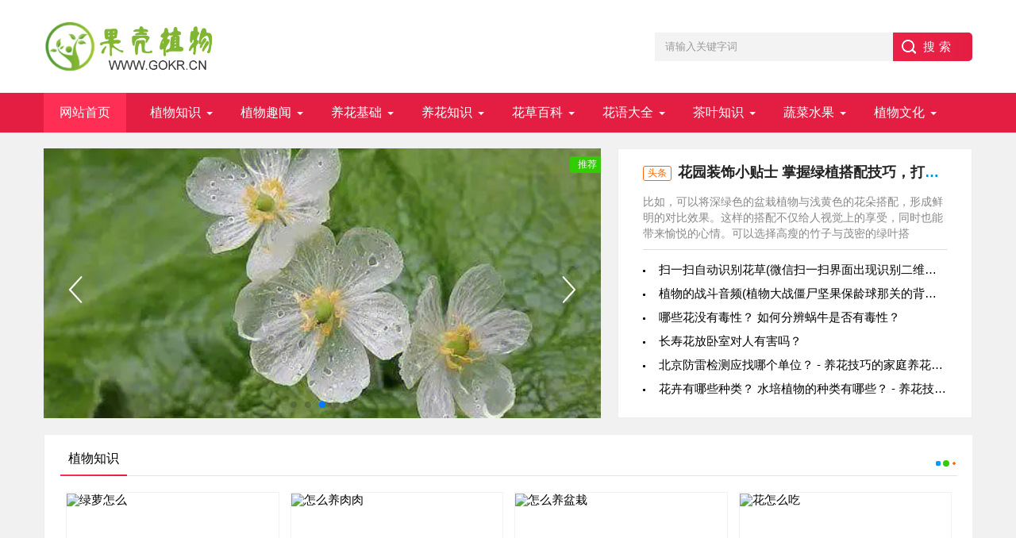

--- FILE ---
content_type: text/html
request_url: https://www.gokr.cn/
body_size: 9687
content:
<!DOCTYPE html>
<html lang="zh-CN">
<head>
<meta charset="utf-8">
<title>果壳植物-专业植物百科网站丨GOKR.CN</title>
<meta name="keywords" content="果壳植物,植物百科,植物,植物网,植物图片,植物大全,植物养殖,多肉植物,植物种养,百科植物,花卉,花卉图片,养花,养花知识,家庭养花,家庭植物,养花技巧,养花网站,室内植物,室内养花,办公室植物">
<meta name="description" content="果壳植物，是介绍植物的多样性、功能性、禁忌以及生活小窍门等方面的专业网站，旨在创造一个涵盖植物界所有知识，为更多的植物爱好者及所有互联网用户提供最优质的专业服务，网站设计简约流畅，内容融知识性、趣味性、观赏性为一体。通过对植物的科普，可以让我们发现更多更有趣的植物小知识，植物学，是一个应用较为广泛的学科，通过了解植物，可以更好地了解大自然，给生活增加一抹色彩。">
<meta http-equiv="Cache-Control" content="no-transform" />
<meta http-equiv="Cache-Control" content="no-siteapp" />
<meta name="viewport" content="width=device-width, initial-scale=1">
<link href="/kaifamei/css/base.css" rel="stylesheet">
<link href="/kaifamei/css/m.css" rel="stylesheet">
<script src="/kaifamei/js/jquery-1.8.3.min.js" ></script>
<script src="/kaifamei/js/main.js"></script>
<link rel="stylesheet" href="/kaifamei/css/swiper.min.css">
<script src="/kaifamei/js/swiper.min.js"></script>
<script src="/kaifamei/js/banner.js"></script>
<script src="/kaifamei/js/wang.js"></script>
<script>
var _hmt = _hmt || [];
(function() {
  var hm = document.createElement("script");
  hm.src = "https://hm.baidu.com/hm.js?8ca1a2ac6c4bfefe1e70ead0374a2709";
  var s = document.getElementsByTagName("script")[0]; 
  s.parentNode.insertBefore(hm, s);
})();
</script>
</head>
<body>
<header>
  <div class="logo-section box">
    <div class="search">
      <form action="/e/search/index.php" method="post" name="searchform" id="searchform">
        <input name="keyboard" id="keyboard" class="input_text" value="请输入关键字词" style="color: rgb(153, 153, 153);" onfocus="if(value=='请输入关键字词'){this.style.color='#000';value=''}" onblur="if(value==''){this.style.color='#999';value='请输入关键字词'}" type="text">
        <input type="hidden" name="kwtype" value="0" />
        <input name="Submit" class="input_submit" value="搜索" type="submit">
		<input type="hidden" name="show" value="title,newstext">
		<input type="hidden" name="tbname" value="news">
		<input type="hidden" name="tempid" value="1">
      </form>
    </div>
    <div class="logo">
      <a href="https://www.gokr.cn/">
      <img src="/kaifamei/images/logo.png" alt="果壳植物网">
      </a> 
    </div>
  </div>
  <div class="clear"></div>
  <div class="topnav">
    <h2><a href="/">果壳植物网</a></h2>
    <nav>
      <ul id="starlist">
        <li><a href="/" title="果壳植物网">网站首页</a></li>
		        <li class=menu>
        <a href="/zwzs/" title="植物知识">植物知识</a>
           <ul class=sub>
		                 </ul><span></span>
        </li>
        <li class=menu>
        <a href="/zwqw/" title="植物趣闻">植物趣闻</a>
           <ul class=sub>
		                 </ul><span></span>
        </li>
        <li class=menu>
        <a href="/basis/" title="养花基础">养花基础</a>
           <ul class=sub>
		                 </ul><span></span>
        </li>
        <li class=menu>
        <a href="/yhzs/" title="养花知识">养花知识</a>
           <ul class=sub>
		                 </ul><span></span>
        </li>
        <li class=menu>
        <a href="/wiki/" title="花草百科">花草百科</a>
           <ul class=sub>
		                 </ul><span></span>
        </li>
        <li class=menu>
        <a href="/hydq/" title="花语大全">花语大全</a>
           <ul class=sub>
		                 </ul><span></span>
        </li>
        <li class=menu>
        <a href="/cyzs/" title="茶叶知识">茶叶知识</a>
           <ul class=sub>
		                 </ul><span></span>
        </li>
        <li class=menu>
        <a href="/scsg/" title="蔬菜水果">蔬菜水果</a>
           <ul class=sub>
		                 </ul><span></span>
        </li>
        <li class=menu>
        <a href="/culture/" title="植物文化">植物文化</a>
           <ul class=sub>
		                 </ul><span></span>
        </li>
		
      </ul>
    </nav>
    <h2 id="mnavh"><span class="navicon"></span></h2>
  </div>
  <div class="is-search">
    <section><i></i>请输入关键字词</section>
  </div>
  <div class="search-page">
    <div class="go-left"></div>
    <div class="search">
      <form action="/e/search/index.php" method="post" name="searchform" id="searchform">
        <input name="keyboard" id="keyboard" class="input_text" value="请输入关键字词" style="color: rgb(153, 153, 153);" onfocus="if(value=='请输入关键字词'){this.style.color='#000';value=''}" onblur="if(value==''){this.style.color='#999';value='请输入关键字词'}" type="text">
        <input type="hidden" name="kwtype" value="0" />
        <input name="Submit" class="input_submit" value="搜索" type="submit">
		<input type="hidden" name="show" value="title,newstext">
		<input type="hidden" name="tbname" value="news">
		<input type="hidden" name="tempid" value="1">
      </form>
    </div>
    <div class="clear"></div>
    <div class="hot-search">
      <p>热门搜索排行</p>
      <ul class="search-paihang">
      </ul>
    </div>
  </div>
</header>
<div class="clear blank"></div>
<article> 
  <div class="banner">
    <div class="swiper-container">
      <div class="swiper-wrapper">
	          <div class="swiper-slide"><a href="/article/4852.html" target="_blank" title="葡萄风信子的养殖方法和注意事项(揭秘葡萄风信子怎么种)"><img src="https://img.ecangshu.com/gokr/uploads/20240509/zynlq0h00eo.png" alt="葡萄风信子的养殖方法和注意事项(揭秘葡萄风信子怎么种)"><span>推荐</span></a></div>
        <div class="swiper-slide"><a href="/article/2089.html" target="_blank" title="牡丹花的品种"><img src="https://img.ecangshu.com/gokr/uploads/20240421/2jhgina5oqf.jpg" alt="牡丹花的品种"><span>推荐</span></a></div>
        <div class="swiper-slide"><a href="/article/2088.html" target="_blank" title="最神奇的花"><img src="https://img.ecangshu.com/gokr/uploads/20240421/q4300jn0y4z.png" alt="最神奇的花"><span>推荐</span></a></div>
        <div class="swiper-slide"><a href="/article/2087.html" target="_blank" title="室内养花心得分享，打造独特花园空间"><img src="https://img.ecangshu.com/gokr/uploads/20240421/uxpdjyhkakm.png" alt="室内养花心得分享，打造独特花园空间"><span>推荐</span></a></div>
        <div class="swiper-slide"><a href="/article/2074.html" target="_blank" title="养花必须知道的几个小技巧，花开如意"><img src="https://img.ecangshu.com/gokr/uploads/20240421/kgwougrpkvp.png" alt="养花必须知道的几个小技巧，花开如意"><span>推荐</span></a></div>

      </div>
      <div class="swiper-pagination"></div>
      <div class="swiper-button-next"></div>
      <div class="swiper-button-prev"></div>
    </div>
  </div>

  <div class="headline-box whitebg">
  
    <div class="headline-news">
	      <h2 class="headline-news-title"><span>头条</span><a href="/article/2006.html" title="花园装饰小贴士 掌握绿植搭配技巧，打造舒适室外环境" target="_blank">花园装饰小贴士 掌握绿植搭配技巧，打造舒适室外环境</a></h2>
      <p class="headline-news-smalltext">比如，可以将深绿色的盆栽植物与浅黄色的花朵搭配，形成鲜明的对比效果。这样的搭配不仅给人视觉上的享受，同时也能带来愉悦的心情。可以选择高瘦的竹子与茂密的绿叶搭</p>
     <ul class="headline-news-list">
	         <li><a href="/article/98786.html" title="扫一扫自动识别花草(微信扫一扫界面出现识别二维码/花草/动物/商品是为什么？)" target="_blank">扫一扫自动识别花草(微信扫一扫界面出现识别二维码/花草/动物/商品是为什么？)</a></li>
		        <li><a href="/article/98785.html" title="植物的战斗音频(植物大战僵尸坚果保龄球那关的背景音乐叫什么名字)" target="_blank">植物的战斗音频(植物大战僵尸坚果保龄球那关的背景音乐叫什么名字)</a></li>
		        <li><a href="/article/98784.html" title="哪些花没有毒性？ 如何分辨蜗牛是否有毒性？" target="_blank">哪些花没有毒性？ 如何分辨蜗牛是否有毒性？</a></li>
		        <li><a href="/article/98783.html" title="长寿花放卧室对人有害吗？" target="_blank">长寿花放卧室对人有害吗？</a></li>
		        <li><a href="/article/98782.html" title="北京防雷检测应找哪个单位？ - 养花技巧的家庭养花技巧" target="_blank">北京防雷检测应找哪个单位？ - 养花技巧的家庭养花技巧</a></li>
		        <li><a href="/article/98781.html" title="花卉有哪些种类？ 水培植物的种类有哪些？ - 养花技巧的家庭养花技巧" target="_blank">花卉有哪些种类？ 水培植物的种类有哪些？ - 养花技巧的家庭养花技巧</a></li>
		
      </ul>
    </div>
  </div>
  <div class="clear blank"></div>
  <div class="videos box whitebg tab-num04">
    <div class="gd-box">
      <ul id="tab"><li class="tab-current"><a href="/zwzs/" title="植物知识" target="_blank">植物知识</a></li></ul>
    </div>
    <div id="tab-content">
      <section class="tab-box">
        <div class="videos-list">
          <ul>
		              <li><a href="/article/96797.html" target="_blank" title="绿萝怎么"><i><img src="https://img.ecangshu.com/gokr/uploads/20251102/ufasxs1vzt5.jpg" alt="绿萝怎么"></i>
              <h2>绿萝怎么</h2>
              <p><b class="datetime">2025-11-02</b><span class="viewd">6422人看过</span></p>
              </a>
            </li>            <li><a href="/article/96796.html" target="_blank" title="怎么养肉肉"><i><img src="https://img.ecangshu.com/gokr/uploads/20251102/mbiw021oujp.jpg" alt="怎么养肉肉"></i>
              <h2>怎么养肉肉</h2>
              <p><b class="datetime">2025-11-02</b><span class="viewd">8294人看过</span></p>
              </a>
            </li>            <li><a href="/article/96795.html" target="_blank" title="怎么养盆栽"><i><img src="https://img.ecangshu.com/gokr/uploads/20251102/n20r3igykb4.jpg" alt="怎么养盆栽"></i>
              <h2>怎么养盆栽</h2>
              <p><b class="datetime">2025-11-02</b><span class="viewd">7273人看过</span></p>
              </a>
            </li>            <li><a href="/article/96794.html" target="_blank" title="花怎么吃"><i><img src="https://img.ecangshu.com/gokr/uploads/20251102/svgq0gkwfhn.jpg" alt="花怎么吃"></i>
              <h2>花怎么吃</h2>
              <p><b class="datetime">2025-11-02</b><span class="viewd">5572人看过</span></p>
              </a>
            </li>            <li><a href="/article/96793.html" target="_blank" title="怎么养玫瑰"><i><img src="https://img.ecangshu.com/gokr/uploads/20251102/5v2ceq1pnf0.jpg" alt="怎么养玫瑰"></i>
              <h2>怎么养玫瑰</h2>
              <p><b class="datetime">2025-11-02</b><span class="viewd">6554人看过</span></p>
              </a>
            </li>            <li><a href="/article/96792.html" target="_blank" title="怎么浇花"><i><img src="https://img.ecangshu.com/gokr/uploads/20251102/hgmhguto1wx.jpg" alt="怎么浇花"></i>
              <h2>怎么浇花</h2>
              <p><b class="datetime">2025-11-02</b><span class="viewd">8899人看过</span></p>
              </a>
            </li>            <li><a href="/article/96791.html" target="_blank" title="怎么养兰花"><i><img src="https://img.ecangshu.com/gokr/uploads/20251102/4wxjdluz4up.jpg" alt="怎么养兰花"></i>
              <h2>怎么养兰花</h2>
              <p><b class="datetime">2025-11-02</b><span class="viewd">8200人看过</span></p>
              </a>
            </li>            <li><a href="/article/96790.html" target="_blank" title="君子兰怎么"><i><img src="https://img.ecangshu.com/gokr/uploads/20251102/0aq1cpxruic.jpg" alt="君子兰怎么"></i>
              <h2>君子兰怎么</h2>
              <p><b class="datetime">2025-11-02</b><span class="viewd">9914人看过</span></p>
              </a>
            </li>			


          </ul>
        </div>
        <span class="tab-a-more"><a href="/zwzs/" title="更多植物知识"><i></i><i></i><i></i></a></span>
      </section>
    </div>
  </div>

  <div class="clear blank"></div>
  <div class="tuijian-news box whitebg tab-num01">
    <div class="gd-box">
       <ul id="tab"><li class="tab-current"><a href="/basis/" title="养花基础">养花基础</a></li></ul>
    </div>
    <div id="tab-content">
      <section class="tab-box">
	          <div class="tuijian-news-pic">
          <i><a href="/article/36795.html" target="_blank" title="变叶木的养殖方法和注意事项"><img src="https://img.ecangshu.com/gokr/uploads/20250302/fobhpom5drv.jpg" alt="变叶木的养殖方法和注意事项"><span>推荐</span></a></i>
          <h2><a href="/article/36795.html" target="_blank" title="变叶木的养殖方法和注意事项">变叶木的养殖方法和注意事项</a></h2>
          <p>变叶木是大戟科灌木或小乔木，原产于亚洲马来半岛至大洋洲，现广泛栽培于热带地区，中国南部各省区常见栽培。其形</p>
          <a href="/article/36795.html" class="btn-blue-border">查看详情</a>

        </div>		
        <div class="tuijian-news-list">
          <ul>
		              <li>
              <a href="/article/83792.html" target="_blank" title="孔雀草花期多长时间"><span><b>27</b>2025-08</span>
              <h3>孔雀草花期多长时间</h3>
              <p>孔雀草，名字听着就感觉很优雅，实际也很优雅，只是养的人不多，多数时候被当绿化植物栽植在花园、绿化带、公园等地</p>
              </a>
            </li>
            <li>
              <a href="/article/83791.html" target="_blank" title="含羞草好养活吗"><span><b>27</b>2025-08</span>
              <h3>含羞草好养活吗</h3>
              <p>很多人说含羞草不好养，难养活，甚至越来越多的花友将其“拉入黑名单”，比起含羞草，很多人觉得还有许多其他植物可</p>
              </a>
            </li>
            <li>
              <a href="/article/83790.html" target="_blank" title="幽芳高洁是什么花"><span><b>27</b>2025-08</span>
              <h3>幽芳高洁是什么花</h3>
              <p>古文中有一种植物被形容为“幽芳高洁”，赞颂其不显山不露水的孤高自傲之美，用其形容自己，那这种植物是什么呢？幽</p>
              </a>
            </li>
            <li>
              <a href="/article/83789.html" target="_blank" title="芝麻怎样种植"><span><b>27</b>2025-08</span>
              <h3>芝麻怎样种植</h3>
              <p>芝麻是一种兼具食用和油料价值的作物，其种子可榨油、做糕点，用途广泛。但芝麻种植看似简单，实则对土壤、气候和</p>
              </a>
            </li>
            <li>
              <a href="/article/83788.html" target="_blank" title="芸豆是什么豆"><span><b>27</b>2025-08</span>
              <h3>芸豆是什么豆</h3>
              <p>在菜市场的豆类摊位上，芸豆是常见的身影，它既可以鲜嫩食用，也能晒干储存。很多人熟悉它的味道，却对其具体属性不</p>
              </a>
            </li>
            <li>
              <a href="/article/83787.html" target="_blank" title="南瓜种子可以直接种吗"><span><b>27</b>2025-08</span>
              <h3>南瓜种子可以直接种吗</h3>
              <p>很多人吃完南瓜后，会留下饱满的种子，想直接种到土里期待长出南瓜苗。但南瓜种子能否直接种植？种植后能否顺利发</p>
              </a>
            </li>
          </ul>
        </div>
        <span class="tab-a-more"><a href="/basis/" title="更多养花基础"><i></i><i></i><i></i></a></span>
      </section>
    </div>
  </div>

  <div class="clear blank"></div>
  <div class="pics box whitebg tab-num02">
    <div class="gd-box">
       <ul id="tab"><li class="tab-current"><a href="/yhzs/" title="养花知识" target="_blank">养花知识</a></li></ul>
    </div>
    <div id="tab-content">
       <section class="tab-box">
        <div class="pic-list-img">
          <ul>
		              <li><a href="/article/46243.html" target="_blank" title="大门两旁不能有两棵树图解 大门种树的风水讲究"><i><img src="https://img.ecangshu.com/gokr/uploads/20250329/llakm1g24zt.jpg" alt="大门两旁不能有两棵树图解 大门种树的风水讲究"></i><span>大门两旁不能有两棵树图解 大门种树的风水讲究</span></a></li>			
<li><a href="/article/98786.html"><i><img src="https://img.ecangshu.com/gokr/uploads/20260112/mn1couhexp5.png" alt="扫一扫自动识别花草(微信扫一扫界面出现识别二维码/花草/动物/商品是为什么？)"></i><span>扫一扫自动识别花草(微信扫一扫界面出现识别二维码/花草/动物/商品是为什么？)</span></a></li>	
<li><a href="/article/98785.html"><i><img src="https://img.ecangshu.com/gokr/uploads/20260112/3tk0wvdjyex.png" alt="植物的战斗音频(植物大战僵尸坚果保龄球那关的背景音乐叫什么名字)"></i><span>植物的战斗音频(植物大战僵尸坚果保龄球那关的背景音乐叫什么名字)</span></a></li>	
<li><a href="/article/98655.html"><i><img src="https://img.ecangshu.com/gokr/uploads/20251117/pxnnbpzpogw.png" alt="兰花(兰花什么时候开？)"></i><span>兰花(兰花什么时候开？)</span></a></li>	
<li><a href="/article/98654.html"><i><img src="https://img.ecangshu.com/gokr/uploads/20251117/fg4fbtcbdpn.png" alt="绿植(四季常青的，又适合室内养的，寓意好的绿植有哪些？)"></i><span>绿植(四季常青的，又适合室内养的，寓意好的绿植有哪些？)</span></a></li>	
<li><a href="/article/98653.html"><i><img src="https://img.ecangshu.com/gokr/uploads/20251117/55n4jpkqmyh.png" alt="花草(花草树木的名称大全，求~~)"></i><span>花草(花草树木的名称大全，求~~)</span></a></li>	
<li><a href="/article/98652.html"><i><img src="https://img.ecangshu.com/gokr/uploads/20251117/0wovsuaiwco.png" alt="空气凤梨(买来的空气凤梨注意这7个技巧，养几年能长侧芽)"></i><span>空气凤梨(买来的空气凤梨注意这7个技巧，养几年能长侧芽)</span></a></li>
          </ul>
        </div>
        <span class="tab-a-more"><a href="/yhzs/" title="更多养花知识"><i></i><i></i><i></i></a></span>
      </section>
    </div>
  </div>

  <div class="clear blank"></div>
  <div class="tuijian-news box whitebg tab-num01">
    <div class="gd-box">
       <ul id="tab"><li class="tab-current"><a href="/hydq/" title="花语大全">花语大全</a></li></ul>
    </div>
    <div id="tab-content">
      <section class="tab-box">
	          <div class="tuijian-news-pic">
          <i><a href="/article/2603.html" target="_blank" title="蓝玫瑰代表什么意思？"><img src="/d/file/p/2024-05-22/f68e293016eeb804873884f43a3b45a3.jpeg" alt="蓝玫瑰代表什么意思？"><span>推荐</span></a></i>
          <h2><a href="/article/2603.html" target="_blank" title="蓝玫瑰代表什么意思？">蓝玫瑰代表什么意思？</a></h2>
          <p>有一种玫瑰是蓝色的，有一种远离尘嚣、超凡脱俗的美，花瓣象海水一样深邃，露珠一样晶莹，爱人的心一样柔软敏感，并且</p>
          <a href="/article/2603.html" class="btn-blue-border">查看详情</a>

        </div>		
        <div class="tuijian-news-list">
          <ul>
		              <li>
              <a href="/article/5525.html" target="_blank" title="玛利亚玫瑰的花语是什么？花礼网新品玛利亚玫瑰花束推荐！"><span><b>16</b>2024-05</span>
              <h3>玛利亚玫瑰的花语是什么？花礼网新品玛利亚玫瑰花束推荐！</h3>
              <p>从名字就可以看出，这又是一款进口的玫瑰品种。玛丽亚原产于加拿大魁北克省，1997年首次申请加拿大专利，1999年获</p>
              </a>
            </li>
            <li>
              <a href="/article/5524.html" target="_blank" title="9朵戴安娜玫瑰的花语，9朵戴安娜玫瑰代表什么意思？"><span><b>16</b>2024-05</span>
              <h3>9朵戴安娜玫瑰的花语，9朵戴安娜玫瑰代表什么意思？</h3>
              <p>戴安娜玫瑰简介：oblesse,字面直接翻译为贵族，由于是粉色，所以也叫粉贵族，是德国tantau公司1989年推出的一个切花</p>
              </a>
            </li>
            <li>
              <a href="/article/5523.html" target="_blank" title="粉佳人玫瑰的花语是什么？粉佳人玫瑰新品花束推荐！"><span><b>16</b>2024-05</span>
              <h3>粉佳人玫瑰的花语是什么？粉佳人玫瑰新品花束推荐！</h3>
              <p>由国外引进的品种，花型漂亮，是浅粉色系，层次感强，看起来很是柔媚、明丽、清新，非常受女生的喜爱，这种粉玫瑰比较少</p>
              </a>
            </li>
            <li>
              <a href="/article/5522.html" target="_blank" title="关于选花时的枝数花语、花材花语，如此全面!"><span><b>16</b>2024-05</span>
              <h3>关于选花时的枝数花语、花材花语，如此全面!</h3>
              <p>很详细哦。枝数花语1朵情有独钟、你是我的唯一2朵心目中只有我倆3朵我爱你4朵誓言、承诺、山盟海誓5朵无怨</p>
              </a>
            </li>
            <li>
              <a href="/article/5521.html" target="_blank" title="送10枝向日葵花束代表什么？10枝向日葵花束推荐！"><span><b>16</b>2024-05</span>
              <h3>送10枝向日葵花束代表什么？10枝向日葵花束推荐！</h3>
              <p>向日葵的花语：　　（1）生日花：向日葵（英文Sunflower）花语：太阳（TheSun）向日葵具有向光性，人们称它为「太阳花」，随太阳回</p>
              </a>
            </li>
            <li>
              <a href="/article/2620.html" target="_blank" title="香槟洋桔梗的花语是什么？香槟洋桔梗花束推荐！"><span><b>26</b>2024-04</span>
              <h3>香槟洋桔梗的花语是什么？香槟洋桔梗花束推荐！</h3>
              <p>香槟桔梗清新淡雅，不妖娆，但也不低调，有着自身的高雅气质所在。她与白色洋桔梗有一样的优雅，也有不一样的美。一</p>
              </a>
            </li>
          </ul>
        </div>
        <span class="tab-a-more"><a href="/hydq/" title="更多花语大全"><i></i><i></i><i></i></a></span>
      </section>
    </div>
  </div>

  <div class="clear blank"></div>
  <div class="pics box whitebg tab-num02">
    <div class="gd-box">
       <ul id="tab"><li class="tab-current"><a href="/wiki/" title="花草百科" target="_blank">花草百科</a></li></ul>
    </div>
    <div id="tab-content">
       <section class="tab-box">
        <div class="pic-list-img">
          <ul>
		              <li><a href="/article/84856.html" target="_blank" title="蛇目菊的光照/土壤/温度/水分/施肥方法"><i><img src="https://img.ecangshu.com/gokr/uploads/20250914/yndpndvjhax.jpg" alt="蛇目菊的光照/土壤/温度/水分/施肥方法"></i><span>蛇目菊的光照/土壤/温度/水分/施肥方法</span></a></li>			
<li><a href="/article/85131.html"><i><img src="https://img.ecangshu.com/gokr/uploads/20250914/wffibv4rf53.jpg" alt="大花君子兰的光照/土壤/温度/水分/施肥方法"></i><span>大花君子兰的光照/土壤/温度/水分/施肥方法</span></a></li>
		
<li><a href="/article/85130.html"><i><img src="https://img.ecangshu.com/gokr/uploads/20250914/2c05vc0x0rc.jpg" alt="大花君子兰浇水的时间/方法/水量/频率"></i><span>大花君子兰浇水的时间/方法/水量/频率</span></a></li>
		
<li><a href="/article/85129.html"><i><img src="https://img.ecangshu.com/gokr/uploads/20250914/mossxzezzyv.jpg" alt="大花君子兰有哪些病虫害，应如何防治"></i><span>大花君子兰有哪些病虫害，应如何防治</span></a></li>
		
<li><a href="/article/85128.html"><i><img src="https://img.ecangshu.com/gokr/uploads/20250914/abjld2ak54d.jpg" alt="垂笑君子兰有哪些病虫害，应如何防治"></i><span>垂笑君子兰有哪些病虫害，应如何防治</span></a></li>
		
<li><a href="/article/85127.html"><i><img src="https://img.ecangshu.com/gokr/uploads/20250914/xoekas5dyep.jpg" alt="垂笑君子兰浇水的时间/方法/水量/频率"></i><span>垂笑君子兰浇水的时间/方法/水量/频率</span></a></li>
		
<li><a href="/article/85126.html"><i><img src="https://img.ecangshu.com/gokr/uploads/20250914/kkru4lbdu2p.jpg" alt="垂笑君子兰的光照/土壤/温度/水分/施肥方法"></i><span>垂笑君子兰的光照/土壤/温度/水分/施肥方法</span></a></li>

          </ul>
        </div>
        <span class="tab-a-more"><a href="/wiki/" title="更多花草百科" target="_blank"><i></i><i></i><i></i></a></span>
      </section>
    </div>
  </div>

  <div class="clear blank"></div>
  <div class="tuijian-news box whitebg tab-num01">
    <div class="gd-box">
       <ul id="tab"><li class="tab-current"><a href="/cyzs/" title="茶叶知识" target="_blank">茶叶知识</a></li></ul>
    </div>
    <div id="tab-content">
      <section class="tab-box">
	          <div class="tuijian-news-pic">
          <i><a href="/article/2555.html"><img src="https://img.ecangshu.com/gokr/uploads/20240425/pjaax4vxhhx.png" alt="女人喝白茶的好处和坏处是什么 哪些女人不宜喝白茶"><span>推荐</span></a></i>
          <h2><a href="/article/2555.html" target="_blank" title="女人喝白茶的好处和坏处是什么 哪些女人不宜喝白茶">女人喝白茶的好处和坏处是什么 哪些女人不宜喝白茶</a></h2>
          <p>白茶是一种高档茶叶，因其白色油腻的外观而得名。白茶是从白毫银针茶中采摘的茶叶制成，经过特殊工艺加工而成。</p>
          <a href="/article/2555.html" class="btn-blue-border">查看详情</a>

        </div>		
        <div class="tuijian-news-list">
          <ul>
		              <li>
              <a href="/article/29474.html" target="_blank" title="吴裕泰茶叶包装大全（吴裕泰茶叶多少钱一盒）"><span><b>19</b>2025-01</span>
              <h3>吴裕泰茶叶包装大全（吴裕泰茶叶多少钱一盒）</h3>
              <p>1、综上所述，吴裕泰的雨前碧螺春50g绿茶是一款口感纯正、品类丰富、款式多样、包装精美的优质茶叶。对于茶叶</p>
              </a>
            </li>            <li>
              <a href="/article/29473.html" target="_blank" title="普洱茶叶烟多少钱一斤（大牌普洱茶烟多少钱一盒）"><span><b>19</b>2025-01</span>
              <h3>普洱茶叶烟多少钱一斤（大牌普洱茶烟多少钱一盒）</h3>
              <p>1、敦煌黑金普洱烟的价格因品牌、规格及销售渠道的不同而有所差异。一般情况下，其价格范围在每盒100元至300</p>
              </a>
            </li>            <li>
              <a href="/article/29472.html" target="_blank" title="中国有名的茶叶泰斗（中国茶叶界的名人）"><span><b>19</b>2025-01</span>
              <h3>中国有名的茶叶泰斗（中国茶叶界的名人）</h3>
              <p>张天福先生的十大贡献中，包括创新揉茶机、创办茶校、发明三锅连续杀青机，以及推广梯层茶园表土回沟条垦法等，这</p>
              </a>
            </li>            <li>
              <a href="/article/29471.html" target="_blank" title="昔归普洱茶含糖吗（昔归普洱好吗）"><span><b>19</b>2025-01</span>
              <h3>昔归普洱茶含糖吗（昔归普洱好吗）</h3>
              <p>昔归古树茶特点如下：昔归茶的外形：昔归茶的干茶呈柳叶形，条索偏墨绿色或者黑色，即使是春茶也少有茶毫，由于茶农们</p>
              </a>
            </li>            <li>
              <a href="/article/29470.html" target="_blank" title="泡过的茶叶有什么用（泡过的茶叶的用处）"><span><b>19</b>2025-01</span>
              <h3>泡过的茶叶有什么用（泡过的茶叶的用处）</h3>
              <p>废茶叶经晒干后，加热使用，能有效去除室内烟味。将其置于冰箱底层，有助于消除冰箱内的异味。 废茶叶可用于清洁，</p>
              </a>
            </li>            <li>
              <a href="/article/29469.html" target="_blank" title="普洱茶哪军（普洱茶哪个产地的好）"><span><b>19</b>2025-01</span>
              <h3>普洱茶哪军（普洱茶哪个产地的好）</h3>
              <p>据史书记载，普洱茶在唐代（618-907年）就已远销各地，如阮福在《普洱茶记》中提到，西蕃地区使用普洱茶的历史可以追</p>
              </a>
            </li>
          </ul>
        </div>
        <span class="tab-a-more"><a href="/cyzs/" title="更多茶叶知识"><i></i><i></i><i></i></a></span>
      </section>
    </div>
  </div>

  <div class="clear blank"></div>
  <div class="videos box whitebg tab-num04">
    <div class="gd-box">
      <ul id="tab"><li class="tab-current"><a href="/scsg/" title="蔬菜水果">蔬菜水果</a></li></ul>
    </div>
    <div id="tab-content">
       <section class="tab-box">
        <div class="videos-list">
          <ul>
		              <li><a href="/article/29189.html" target="_blank" title="德宏五六月份种植蔬菜品种（德宏三四月产什么水果）"><i><img src="https://i03piccdn.sogoucdn.com/18b7d94dfd133269" alt="德宏五六月份种植蔬菜品种（德宏三四月产什么水果）"></i>
              <h2>德宏五六月份种植蔬菜品种（德宏三四月产什么水果）</h2>
              <p><b class="datetime">2025-01-19</b><span class="viewd">389人看过</span></p>
              </a>
            </li>            <li><a href="/article/29188.html" target="_blank" title="荷兰引进的蔬菜种子品种（荷兰蔬菜种子公司排名）"><i><img src="https://i04piccdn.sogoucdn.com/67e46c3e74009e0f" alt="荷兰引进的蔬菜种子品种（荷兰蔬菜种子公司排名）"></i>
              <h2>荷兰引进的蔬菜种子品种（荷兰蔬菜种子公司排名）</h2>
              <p><b class="datetime">2025-01-19</b><span class="viewd">173人看过</span></p>
              </a>
            </li>            <li><a href="/article/29187.html" target="_blank" title="农业新品种瓜果蔬菜（瓜果蔬菜种类）"><i><img src="https://i04piccdn.sogoucdn.com/0a92696ab0a3c443" alt="农业新品种瓜果蔬菜（瓜果蔬菜种类）"></i>
              <h2>农业新品种瓜果蔬菜（瓜果蔬菜种类）</h2>
              <p><b class="datetime">2025-01-19</b><span class="viewd">720人看过</span></p>
              </a>
            </li>            <li><a href="/article/29186.html" target="_blank" title="秋季蔬菜品种有哪些（秋季的蔬菜品种）"><i><img src="https://i04piccdn.sogoucdn.com/42309cb19c4d3b82" alt="秋季蔬菜品种有哪些（秋季的蔬菜品种）"></i>
              <h2>秋季蔬菜品种有哪些（秋季的蔬菜品种）</h2>
              <p><b class="datetime">2025-01-19</b><span class="viewd">90人看过</span></p>
              </a>
            </li>            <li><a href="/article/29185.html" target="_blank" title="夏天露地蔬菜最好品种（露地蔬菜的种植时间）"><i><img src="https://i02piccdn.sogoucdn.com/0f1b35a87743dfc6" alt="夏天露地蔬菜最好品种（露地蔬菜的种植时间）"></i>
              <h2>夏天露地蔬菜最好品种（露地蔬菜的种植时间）</h2>
              <p><b class="datetime">2025-01-19</b><span class="viewd">945人看过</span></p>
              </a>
            </li>            <li><a href="/article/29184.html" target="_blank" title="led蔬菜新品种（蔬菜最新品种）"><i><img src="https://i03piccdn.sogoucdn.com/457155b30076e7c6" alt="led蔬菜新品种（蔬菜最新品种）"></i>
              <h2>led蔬菜新品种（蔬菜最新品种）</h2>
              <p><b class="datetime">2025-01-19</b><span class="viewd">286人看过</span></p>
              </a>
            </li>            <li><a href="/article/29183.html" target="_blank" title="冬季南方种蔬菜品种（冬天南方种什么蔬菜好）"><i><img src="https://i03piccdn.sogoucdn.com/bbf3fb930a5d4ddb" alt="冬季南方种蔬菜品种（冬天南方种什么蔬菜好）"></i>
              <h2>冬季南方种蔬菜品种（冬天南方种什么蔬菜好）</h2>
              <p><b class="datetime">2025-01-19</b><span class="viewd">845人看过</span></p>
              </a>
            </li>            <li><a href="/article/29182.html" target="_blank" title="中国美食新品种蔬菜（中国美食蔬菜有哪些）"><i><img src="https://i01piccdn.sogoucdn.com/795b365d7513517d" alt="中国美食新品种蔬菜（中国美食蔬菜有哪些）"></i>
              <h2>中国美食新品种蔬菜（中国美食蔬菜有哪些）</h2>
              <p><b class="datetime">2025-01-19</b><span class="viewd">168人看过</span></p>
              </a>
            </li>

          </ul>
        </div>
        <span class="tab-a-more"><a href="/scsg/" title="更多蔬菜水果"><i></i><i></i><i></i></a></span>
      </section>
    </div>
  </div>
 
  <div class="clear blank"></div>
  <div class="whitebg box tags">
    <div class="news-title">
      <h2>标签专题</h2>
      <span class="tab-a-more"><a href="/" title="更多标签" target="_blank"><i></i><i></i><i></i></a></span></div>
      <ul>
                <a href="/tag/2370/" target="_blank" title="植物">植物</a>
                <a href="/tag/2391/" target="_blank" title="花卉">花卉</a>
                <a href="/tag/3191/" target="_blank" title="蔬菜">蔬菜</a>
                <a href="/tag/2378/" target="_blank" title="生长">生长</a>
                <a href="/tag/23615/" target="_blank" title="养花知识">养花知识</a>
                <a href="/tag/2413/" target="_blank" title="养花">养花</a>
                <a href="/tag/23933/" target="_blank" title="花卉百科.">花卉百科.</a>
                <a href="/tag/2397/" target="_blank" title="土壤">土壤</a>
                <a href="/tag/12736/" target="_blank" title="家庭养花">家庭养花</a>
                <a href="/tag/23932/" target="_blank" title="园艺技巧">园艺技巧</a>
                <a href="/tag/2479/" target="_blank" title="是一种">是一种</a>
                <a href="/tag/2379/" target="_blank" title="适合">适合</a>
                <a href="/tag/2574/" target="_blank" title="品种">品种</a>
                <a href="/tag/2699/" target="_blank" title="的花">的花</a>
                <a href="/tag/2537/" target="_blank" title="叶片">叶片</a>
                <a href="/tag/2414/" target="_blank" title="花朵">花朵</a>
                <a href="/tag/2600/" target="_blank" title="茶叶">茶叶</a>
                <a href="/tag/2469/" target="_blank" title="盆栽">盆栽</a>
                <a href="/tag/2364/" target="_blank" title="方法">方法</a>
                <a href="/tag/23931/" target="_blank" title="花卉资讯">花卉资讯</a>
                <a href="/tag/2401/" target="_blank" title="放在">放在</a>
                <a href="/tag/2429/" target="_blank" title="绿植">绿植</a>
                <a href="/tag/2610/" target="_blank" title="普洱茶">普洱茶</a>
                <a href="/tag/2478/" target="_blank" title="植株">植株</a>
                <a href="/tag/23983/" target="_blank" title="花与健康">花与健康</a>
                <a href="/tag/23939/" target="_blank" title="养花技巧">养花技巧</a>
                <a href="/tag/2390/" target="_blank" title="自己的">自己的</a>
                <a href="/tag/3353/" target="_blank" title="菠菜">菠菜</a>
                <a href="/tag/2382/" target="_blank" title="吊兰">吊兰</a>
                <a href="/tag/4559/" target="_blank" title="大全">大全</a>
                <a href="/tag/2474/" target="_blank" title="花草">花草</a>
                <a href="/tag/3400/" target="_blank" title="普洱">普洱</a>
                <a href="/tag/2674/" target="_blank" title="图片">图片</a>
                <a href="/tag/2542/" target="_blank" title="肥料">肥料</a>
                <a href="/tag/2380/" target="_blank" title="环境">环境</a>
                <a href="/tag/3050/" target="_blank" title="种子">种子</a>
                <a href="/tag/2434/" target="_blank" title="寓意">寓意</a>
                <a href="/tag/2417/" target="_blank" title="温度">温度</a>
                <a href="/tag/19674/" target="_blank" title="小标题">小标题</a>
                <a href="/tag/2373/" target="_blank" title="叶子">叶子</a>
                <a href="/tag/2580/" target="_blank" title="黄瓜">黄瓜</a>
                <a href="/tag/3336/" target="_blank" title="大棚">大棚</a>
                <a href="/tag/2444/" target="_blank" title="客厅">客厅</a>
                <a href="/tag/2395/" target="_blank" title="根系">根系</a>
                <a href="/tag/3375/" target="_blank" title="有哪些">有哪些</a>
                <a href="/tag/2629/" target="_blank" title="十大">十大</a>
                <a href="/tag/3163/" target="_blank" title="家庭">家庭</a>
                <a href="/tag/2440/" target="_blank" title="花盆">花盆</a>
                <a href="/tag/2519/" target="_blank" title="水分">水分</a>
                <a href="/tag/3455/" target="_blank" title="生菜">生菜</a>
                <a href="/tag/3395/" target="_blank" title="中国">中国</a>
                <a href="/tag/2585/" target="_blank" title="阳台">阳台</a>
                <a href="/tag/2430/" target="_blank" title="技巧">技巧</a>
                <a href="/tag/3164/" target="_blank" title="水培">水培</a>
                <a href="/tag/2399/" target="_blank" title="美丽">美丽</a>
                <a href="/tag/2485/" target="_blank" title="阳光">阳光</a>
                <a href="/tag/2660/" target="_blank" title="月季">月季</a>
                <a href="/tag/2677/" target="_blank" title="耐寒">耐寒</a>
                <a href="/tag/2426/" target="_blank" title="的人">的人</a>
                <a href="/tag/9931/" target="_blank" title="知识">知识</a>
                
     </ul>
  </div>

  <div class="blank clear"></div>
  <div class="links whitebg box ">
    <div class="news-title">
      <h2>友情链接</h2>
    </div>
    <ul>
	
  <li><a href='https://www.gokr.cn/wiki/' target='_blank' title="花草百科">花草百科</a></li>                   	
 <li><a href='https://www.266xz.com/' target='_blank' title="266下载">266下载</a></li>                   	
 <li><a href='https://www.go-letsvpn.org.cn' target='_blank' title="letsvpn">letsvpn</a></li>                   	
 <li><a href='https://www.kengniao.com' target='_blank' title="铿鸟百科">铿鸟百科</a></li>                   	
 <li><a href='https://www.177xz.com/' target='_blank' title="177下载">177下载</a></li>                   	
	  
    </ul>
  </div>
</article>

<div class="clear blank"></div>
<footer>
  <div class="footer box">
     <div class="endnav">
      <p><a target="_blank" href="/sitemap.xml">网站地图</a> - <a target="_blank" href="/sm.html">免责声明</a> - <a target="_blank" href="/sitemap.html">网站导航</a> - <a target="_blank" href="/sitemap/news_1.xml">百度地图</a></p>
      <p>Copyright &copy; 2024-2025 果壳植物网[ www.gokr.cn ]</p>
      <p><a href="https://beian.miit.gov.cn/" target="_blank" rel="nofollow"><a target="_blank" href="https://beian.miit.gov.cn">渝ICP备20006644号-6</a></a>&nbsp;&nbsp;
            <a style="height:26px;line-height:26px;display:inline-block" target="_blank" href="https://www.beian.gov.cn/portal/registerSystemInfo?recordcode=65010402001978">
<img style="display:inline;" src="/kaifamei/images/ghs.png"/>新公网安备 65010402001978号</a></a>&nbsp;&nbsp;联系邮箱：atbaba@qq.com</a>&nbsp;&nbsp;<script charset="UTF-8" id="LA_COLLECT" src="//sdk.51.la/js-sdk-pro.min.js"></script>
<script>LA.init({id:"K9z3rNwCFEY2xIoX",ck:"K9z3rNwCFEY2xIoX"})</script> </p>
    </div>
  </div>
</footer>
<a href="#" title="返回顶部" class="icon-top"></a>
</body>
</html>


--- FILE ---
content_type: text/css
request_url: https://www.gokr.cn/kaifamei/css/base.css
body_size: 10177
content:
/**
 * base.css
 */
@charset "UTF-8";
* { margin: 0; padding: 0 }
body { font: 15px "Microsoft YaHei", Arial, Helvetica, sans-serif; color: #000; background: #f1f1f1; font-size: 15px; }
img { border: 0; }
ul, li { list-style: none; }
a { text-decoration: none; color: #000; }
a:hover { color: #FF4000; text-decoration: none; }
h1 { font-size: 28px }
h2 { font-size: 18px }
h3 { font-size: 16px }
i { font-style: normal; display: block }
span { display: block }
br{ display: none;}
table {
  font-size: 14px;
  color: #333333;
  border-width: 1px;
  border-color: #e9e9e9;
  border-collapse: collapse;
  width: 100%; }

table th {
  border-width: 1px;
  padding: 8px;
  border-style: solid;
  border-color: #e6e6e6;
  background-color: #f0f0f0; }

table tr:hover td {
  background-color: #f9f9f9; }

table td {
  border-width: 1px;
  padding: 8px;
  border-style: solid;
  border-color: #e6e6e6;
  background-color: #ffffff; }
.clear, .blank { clear: both; width: 100%; overflow: hidden; }
.blank { height: 20px }
.fl { float: left }
.fr { float: right }
.htitle { text-align: center; font-weight: 700; font-size: 36px; margin: 30px auto }
.box, article { width: 1170px; margin: auto; overflow: hidden }
.whitebg { background: #fff; border: 1px solid #eee; }
.plr20 {padding: 0 20px;}
/*header*/
header { margin: 0; width: 100%; z-index: 9; transition: all 0.4s; background: #fff }
.logo-section { padding: 25px 0; }
.logo { width: 300px; float: left; overflow: hidden; }
.logo a{ display: block; }
.logo img { width: 213px; float: left; margin-right: 10px }
.logo-title { font-size: 28px; color: #222222; }
.logo-title a{color: #222222; }
.logo-text { margin-top: 5px; color: #888; }
/*search*/
.search { float: right; margin-top: 16px; border-radius: 0 5px 5px 0; width: 400px; background: linear-gradient(to right, #FE2E54 0%, #E41E43 100%); }
.search p { margin-bottom: 10px; }
.search input.input_submit { border: 0; background: url(../images/search.png) no-repeat left 10px center; color: #fff; outline: none; line-height: 36px; font-size: 15px; width: 100px; cursor: pointer; letter-spacing: 5px; text-indent: 1em; }
.search input.input_text { border: 0; line-height: 36px; height: 36px; outline: none; width: 300px; background: #f3f3f3; float: left; text-indent: 1em; }
/*topnav*/
.topnav { width: 100%; background: #E41E43; }
.topnav h2 { color: #fff; position: absolute; top: 0; padding-left: 10px; font-weight: normal; height: 40px; line-height: 40px; display: none; }
.topnav h2 a{ color: #fff;}
.topnav:before { display: table; content: " "; }
.topnav:after { content: "."; display: block; clear: both; visibility: hidden; line-height: 0; height: 0; }
nav { text-align: center; line-height: 50px; width: 100%; }
nav #starlist { margin: auto; width: 1170px; }
#starlist li { position: relative; display: inline; float: left; font-size: 16px; margin-right: 10px; }
#starlist li a { display: inline; float: left; padding: 0 20px; color: #fff; }
#starlist li a:hover { background: #FE2E54; }
#selected { position: relative }
#starlist ul.sub { padding: 5px 0; position: absolute; left: 0; top: 50px; background: #FE2E54; z-index: 9; display: none; }
#starlist ul.sub li { height: 34px; line-height: 34px; margin-left: 0; width: 100%; font-size: 14px; }
#starlist ul.sub li a { padding: 0; display: block; width: 100%; }
#starlist ul.sub li a:hover { background: #E41E43; }
#starlist li:hover ul.sub { display: block }
a#selected { background: #FE2E54; }
#starlist ul.sub:before { content: ""; height: 15px; width: 15px; background: #FE2E54; -webkit-transform: rotate(-45deg); -moz-transform: rotate(-45deg); -ms-transform: rotate(-45deg); -o-transform: rotate(-45deg); transform: rotate(-45deg); border-left: 0; border-bottom: 0; position: absolute; top: -8px; left: 42%; }
#mnavh { display: none; width: 70px; height: 40px; background: #E41E43; text-align: center; }
.navicon { display: block; position: relative; width: 30px; height: 3px; background-color: #fff; margin-top: 20px; float: left; margin-left: 20px; }
.navicon:before, .navicon:after { content: ''; display: block; width: 30px; height: 3px; position: absolute; background: #fffefe; -webkit-transition-property: margin, -webkit-transform; transition-property: margin, -webkit-transform; transition-property: margin, transform; transition-property: margin, transform, -webkit-transform; -webkit-transition-duration: 300ms; transition-duration: 300ms; }
.navicon:before { margin-top: -10px; }
.navicon:after { margin-top: 10px; }
.open .navicon { background: none }
.open .navicon:before { margin-top: 0; -webkit-transform: rotate(45deg); transform: rotate(45deg); }
.open .navicon:after { margin-top: 0; -webkit-transform: rotate(-45deg); transform: rotate(-45deg); }
.open .navicon:before, .open .navicon:after { content: ''; display: block; width: 30px; height: 3px; position: absolute; background: #fff; }
.menu:after { content: ""; position: absolute; right: 5px; top: 24px; width: 0; height: 0; border-width: 4px 4px 0; border-style: solid; border-color: #fff transparent transparent; -ms-transition: all .5s ease; -moz-transition: all .5s ease; -webkit-transition: all .5s ease; -o-transition: all .5s ease; transition: all .5s ease; }
.menu:hover:after { transform: rotate(180deg) }
/*.is-fixed { position: fixed; top: 0; box-shadow: 0px 3px 10px 1px rgba(144, 161, 180, 0.4); z-index: 99; }*/
/*banner*/
.banner { width: 60%; float: left; height: 340px; }
.swiper-slide { position: relative }
.swiper-slide span { position: absolute; right: 0; font-size: 12px; padding: 2px 5px 2px 10px; top: 10px; background: #0CF; color: #fff; border-radius: 3px 0 0 3px }
.swiper-slide:nth-child(2) span { background: #F60 }
.swiper-slide:nth-child(3) span { background: #3C0 }
/*headline-box*/
.headline-box { width: 38%; float: right; }
.headline-news { overflow: hidden; padding: 17px 31px 21px; }
.headline-news-title { margin-bottom: 15px; overflow: hidden; text-overflow: ellipsis; white-space: nowrap; color: #0092d8; }
.headline-news-title a { color: #222222; }
.headline-news-title span { float: left; font-size: 12px; font-weight: normal; border: #ff6600 1px solid; padding: 0 5px; border-radius: 3px; color: #ff6600; margin: 4px 8px 0 0; }
.headline-news-smalltext { line-height: 20px; font-size: 14px; overflow: hidden; text-overflow: ellipsis; -webkit-box-orient: vertical; display: -webkit-box; -webkit-line-clamp: 3; height: 60px; margin-bottom: 10px; color: #888; }
.headline-news-list { border-top: #ddd 1px solid; padding-top: 10px; }
.headline-news-list li { padding-left: 20px; overflow: hidden; text-overflow: ellipsis; white-space: nowrap; line-height: 30px; position: relative }
.headline-news-list li:before { position: absolute; content: ""; width: 3px; height: 3px; background: #000; border-radius: 10px; left: 0; top: 15px; }
/*tab*/
#tab li { cursor: pointer; display: inline-block }
#tab-content section { display: none; }
#tab-content section:nth-child(1) { display: block }
/*tuijian-news*/
.tuijian-news { position: relative }
#tab { border-bottom: #e4e3e3 1px solid; margin: 20px }
#tab li { font-size: 16px; margin-right: 20px; padding: 0 10px 10px; position: relative }
#tab li:after { content: ""; background: #222222; background: linear-gradient(to right, #FE2E54 0%, #E41E43 100%); width: 20%; height: 2px; position: absolute; bottom: -1px; left: 40%; opacity: 0; -moz-transition: all .5s ease; -webkit-transition: all .5s ease; transition: all .5s ease; }
#tab li:hover:after, #tab li.tab-current:after { opacity: 1; width: 100%; margin: auto; display: block; left: 0; }
#tab li.tab-current { color: #222222; }
.tab-a-more { position: absolute; right: 20px; top: 16px; }
.tab-a-more a { display: block; background-size: 32px; overflow: hidden; width: 50px; height: 30px; }
#tab-content { margin: 20px; overflow: hidden; }
.tab-a-more a i { position: absolute; top: 16px; width: 8px; height: 8px; animation: bounce_fountainG 1.2s linear infinite; border-radius: 8px; background: #09F; }
.tab-a-more a i:first-child { right: 20px; animation-delay: .4s; background: #09F; }
.tab-a-more a i:nth-child(2) { right: 10px; animation-delay: .6s; background: #3c0; }
.tab-a-more a i:nth-child(3) { right: 0; animation-delay: .8s; background: #f60; }
@keyframes bounce_fountainG { 0% {
transform:scale(1);
}
100% {
transform:scale(.3);
}
}
.tuijian-news-pic { width: 30%; float: left; overflow: hidden; }
.tuijian-news-pic i {height: 160px;width: 100%;margin: auto;overflow: hidden;line-height: 100%;position: relative;}
.tuijian-news-pic i img { width: 100%; vertical-align: middle; display: inline-block; transition: .5s; }
.tuijian-news-pic i:hover img { transform: scale(1.2); }
.tuijian-news-pic i span { position: absolute; right: 0; font-size: 12px; padding: 2px 5px 2px 10px; top: 10px; background: #0CF; color: #fff; border-radius: 3px 0 0 3px; line-height: normal; }
.tuijian-news #tab-content section:nth-child(n) .tuijian-news-pic span { background: #0CF; }
.tuijian-news #tab-content section:nth-child(2n) .tuijian-news-pic span { background: #F60; }
.tuijian-news #tab-content section:nth-child(3n) .tuijian-news-pic span { background: #3C0; }
.tuijian-news #tab-content section:nth-child(5n-1) .tuijian-news-pic span { background: #0CF; }
.tuijian-news-pic h2 { color: #222222; font-size: 16px; text-overflow: ellipsis; white-space: nowrap; overflow: hidden; margin: 10px 0; }
.tuijian-news-pic h2 a { color: #222222 }
.tuijian-news-pic p { color: #888; overflow: hidden; text-overflow: ellipsis; -webkit-box-orient: vertical; display: -webkit-box; -webkit-line-clamp: 3; height: 60px; line-height: 20px; font-size: 14px; }
.btn-blue-border { width: 60%; margin: 16px auto 0; border: 1px solid #ddd; color: #999; display: block; letter-spacing: 2px; border-radius: 2px; transition: all 0.3s; line-height: 40px; text-align: center; }
.btn-blue-border:hover { background: #222222; border-color: #0976dc; color: #fff; }
.tuijian-news-list { width: 70%; float: right; }
.tuijian-news-list ul li { width: 50%; float: left; margin-bottom: 20px; }
.tuijian-news-list ul li:nth-child(5), .tuijian-news-list ul li:nth-child(6) { margin-bottom: 0 }
.tuijian-news-list ul li a { display: block; margin: 0 0 0 20px; border: #ddd 1px solid; padding: 10px; transition: all 0.5s; }
.tuijian-news-list ul li span { width: 70px; height: 70px; font-size: 12px; text-align: center; overflow: hidden; background: #ababab; color: #fff; float: left; margin: 0 10px 0 0; transition: all 0.5s; }
.tuijian-news-list ul li b { display: block; font-size: 16px; margin-top: 16px; }
.tuijian-news-list ul li h3 { text-overflow: ellipsis; white-space: nowrap; overflow: hidden; font-weight: normal; margin-bottom: 10px; }
.tuijian-news-list ul li p { font-size: 14px; color: #888; overflow: hidden; text-overflow: ellipsis; -webkit-box-orient: vertical; display: -webkit-box; -webkit-line-clamp: 2; line-height: 20px; height: 40px; }
.tuijian-news-list ul li:hover span { background: #222222 }
/*pics*/
.pics {position: relative;padding-bottom: 20px;}
/*pic-list-img*/
.pic-list-img li { width: 20%; overflow: hidden; float: left; text-align: center; }
.pic-list-img li a { display: block; margin: 10px; overflow: hidden; }
.pic-list-img li span { color: #888; font-size: 14px; display: block; margin-top: 5px; height: 20px; text-overflow: ellipsis; white-space: nowrap; overflow: hidden; }
.pic-list-img li i { overflow: hidden; display: block; height: 130px; line-height: 130px; }
.pic-list-img li i img { width: 100%; vertical-align: middle; display: inline-block; transition: .5s; }
.pic-list-img li i:hover img { transform: scale(1.2); }
.pics .pic-list-img li:first-child { width: 40% }
.pics .pic-list-img li:first-child i { height: 305px; line-height: 305px; position: relative; }
.pics .pic-list-img li a:hover span { color: #222222 }
.pics .pic-list-img li:first-child i em { position: absolute; right: 0; font-size: 12px; padding: 2px 5px 2px 10px; top: 10px; background: #0cf; color: #fff; border-radius: 3px 0 0 3px; line-height: normal; font-style: normal; }
/*news*/
.news { position: relative }
.news-zuixin li { width: 48%; float: left; overflow: hidden; margin-bottom: 20px; }
.news-zuixin li:nth-child(odd) { float: left }
.news-zuixin li:nth-child(even) { float: right }
.news-zuixin li section { border-bottom: #eee 1px solid; overflow: hidden; }
.news-zuixin-pic { display: block; overflow: hidden; width: 100px; height: 70px; line-height: 70px; float: left; margin-right: 10px; }
.news-zuixin li img { width: 100%; display: inline-block; vertical-align: middle; transition: .5s; }
.news-zuixin li:hover img { transform: scale(1.2); }
.news-zuixin h2 { font-size: 15px; text-overflow: ellipsis; white-space: nowrap; overflow: hidden; font-weight: normal; margin: 3px 0 5px 0; }
.news-zuixin li:hover h2 a { color: #FF4000; }
.news-zuixin p { font-size: 14px; color: #888; overflow: hidden; text-overflow: ellipsis; -webkit-box-orient: vertical; display: -webkit-box; -webkit-line-clamp: 2; line-height: 20px; height: 40px; }
.news-zuixin span { width: 100%; float: left; clear: both; font-size: 12px; margin: 0; text-overflow: ellipsis; white-space: nowrap; overflow: hidden; height: 20px; line-height: 20px; }
.news-zuixin span a { display: block; float: left; margin-right: 15px; position: relative; padding-left: 10px; }
.news-zuixin span a:before { position: absolute; content: ""; width: 3px; height: 3px; background: #222222; left: 0; top: 8px; }
/*videos*/
.videos { position: relative; }
.videos-list li { width: 25%; float: left; overflow: hidden; margin-bottom: 10px; }
.videos-list li a { overflow: hidden; display: block; margin: 0 7px; border: #f1f1f1 1px solid; }
.videos-list li i { height: 150px; line-height: 100%; overflow: hidden; }
.videos-list li i img { width: 100%; display: inline-block; vertical-align: middle; transition: .5s; }
.videos-list li i:hover img { transform: scale(1.2); }
.videos-list li h2 { color: #333; padding: 5px 10px 5px 30px; text-overflow: ellipsis; white-space: nowrap; overflow: hidden; font-weight: normal; font-size: 15px; background: url(../images/img.png) no-repeat left 5px center; background-size: 20px; }
.videos-list li:hover h2 { color: #FF4000; }
.videos-list li p { font-size: 12px; color: #999; overflow: hidden; margin: 5px 0; padding: 0 10px; }
.videos-list .datetime { float: left; font-weight: normal; }
.videos-list .viewd { float: right;  }
/*ad*/
.ad { margin: 20px 0; background: #ccc; overflow: hidden; text-align: center; }
.ad-big { width: 830px;  }
.left-box .ad-big { width: 100% }
.ad-small { width: 320px;  }
aside .ad-small { width: 100% }
.ad img { width: 100% !important; height:auto !important }
/*ziyuan*/
.wenzi { position: relative }
.wenzi-left { float: left; width: 47%; }
.wenzi-right { float: right; width: 47%; }
.wenzi-list li { margin-bottom: 10px; text-overflow: ellipsis; white-space: nowrap; overflow: hidden; position: relative; padding-left: 20px; }
.wenzi-list li:before { position: absolute; content: ""; width: 3px; height: 3px; background: #000; border-radius: 10px; left: 0; top: 10px; }
.wenzi-list li span { float: right; font-size: 12px; color: #888 }
/*news-title*/
.news-title {border-bottom: #e4e3e3 1px solid;margin: 20px;padding-bottom: 10px;overflow: hidden;}
.news-title h2 {color: #222222;font-size: 16px;font-weight: normal;position: relative;float: left;/* width: 84px; */text-align: center;}
.news-title h2 a { color: #222222; }
.news-title h2:after {content: "";background: #222222;background: linear-gradient(to right, #FE2E54 0%, #E41E43 100%);width: 100%;height: 2px;position: absolute;bottom: -10px;left: 0;}
/*tags*/
.tags { position: relative; overflow: hidden; }
.tags ul { margin: 0 20px 20px; overflow: hidden }
.tags ul a { display: block; float: left; font-size: 12px; width: 10%; text-align: center; height: 16px; margin-bottom: 4px; background-color: #f1f1f1; color: #615f5f; padding: 10px 0; position: relative; overflow: hidden; text-overflow: ellipsis; white-space: nowrap; }
.tags ul a:after, .tags ul a:before { content: ""; background: #fff; top: 0; width: 2px; height: 100%; position: absolute; }
.tags ul a:after { right: 0; }
.tags ul a:before { left: 0 }
.tags ul a:hover { background: #222222; color: #fff; }
.tags-link-info { margin: 14px 0 0 0; line-height: 22px; text-align: left; overflow: hidden; font-size: 14px; }
.tags-link-info .title-info { float: left; color: #9b9ea0; }
.tags-link-info .item-list { padding-left: 70px; }
.tags-link-info .item-list .item { float: left; padding-right: 20px; color: #333; text-decoration: none; }
/*toolbar*/
.toolbar { position: fixed; right: 0; top: 20%; z-index: 999; background: #333; width: 0; min-height: 360px; border-radius: 5px 0 0 5px; transition: all 0.4s; }
.toolbar .toolbar-close span { background: url(../images/guanbi.png) no-repeat #333 center; background-size: 16px; width: 40px; height: 40px; float: right; position: absolute; left: 0; top: 0; border-radius: 5px 0 0 5px; }
.toolbar-open { background: url(../images/zhankai.png) no-repeat center #333; background-size: 16px; width: 40px; height: 40px; position: fixed; right: 0; top: 20%; border-radius: 5px 0 0 5px; transition: all 0.4s; }
.closed { width: 40px; }
.openviewd { width: 0; transition: all 0.4s; }
#toolbar-menu>li i { width: 40px; height: 40px; background-size: 22px; }
#toolbar-menu { margin-top: 80px; }
#toolbar-menu>li { border-top: #464646 1px solid; border-bottom: #252525 1px solid; cursor: pointer; position: relative }
#toolbar-menu>li:first-child { border-top: none }
.toolbar-nav section { display: none; position: absolute; right: 40px; top: 0; background: #fff; border: 1px solid #eee; padding: 30px; box-shadow: -5px 3px 3px rgba(0,0,0,.1); width: max-content; }
#toolbar-menu>li.current section{ display:block}
#toolbar-menu>li.current{ background:#000}
.side-icon-user { background: url(../images/icon-user.png) no-repeat center; }
.side-icon-qq { background: url(../images/icon-qq.png) no-repeat center; }
.side-icon-weixin { background: url(../images/icon-weixin.png) no-repeat center; }
.side-icon-dashang { background: url(../images/icon-dashang.png) no-repeat center; }
.icon-top {background: url(../images/istop.png) no-repeat center #fff;background-size: 22px;width: 40px;height: 40px;position: fixed;right: 20px;bottom: 6%;opacity: 0;transition: all 0.3s;z-index: 9999999;border: #ccc 1px solid;border-radius: 100%;}
.icon-top.cd-is-visible { visibility: visible; opacity: 1; }
#toolbar-content { position: absolute; right: 40px; top: 80px; box-shadow: -2px 2px 2px rgba(0,0,0,.1); }
.userinfo .inputText { line-height: 30px; text-indent: 1em; border-radius: 3px; border: #ddd 1px solid; width: 200px; margin-bottom: 20px; display: block; }
.userinfo .inputsub-dl {display: inline-block;float: left;background: #2293f7;color: #fff;border: none;line-height: 35px;width: 100%;border-radius: 3px;}
.userinfo .inputsub-zc {color: #2293f7;text-align: right;padding-top: 20px;display: block;clear: both;}
.userinfo .logged { text-align: center }
.userinfo .logged b { color: #f00; font-size: 14px; }
.userinfo .logged a { display: block; width: 100px; text-align: center; margin: 10px auto; border: #ddd 1px solid; padding: 5px 0; border-radius: 5px; }
.qq-section, .weixin-section, .dashang-section { padding: 10px !important }
.qqinfo a { display: block; text-align: center; margin: 0 auto 10px; padding: 5px 0; border-radius: 5px; width: 140px; color: #fff; background: linear-gradient(to right, #2e74e5 0%, #00c1de 100%); }
.qqinfo a:last-child { margin-bottom: 0 }
.qqinfo a { display: block; color: #fff; font-size: 14px; }
.weixin-info { text-align: center }
.weixin-info img { max-width: 140px; margin: auto }
.weixin-info .text12 { font-size: 12px; line-height: 24px }
.dashang-section p { padding: 0 10px 5px }
.dashang-section ul { text-align: center; }
.dashang-section ul li { display: inline-block; }
.dashang-section ul li img { width: 140px !important; height: 140px !important; }
/*links*/
.links ul { margin: 0 20px 20px; overflow: hidden; }
.links ul li a { float: left; margin: 0 10px; line-height: 40px; padding: 0 5px; position: relative; display: block; }
.links ul li a:after { content: ""; background: #222222; background: linear-gradient(to right, #222222 0%, #888888 100%); width: 20%; height: 2px; position: absolute; bottom: 0; left: 40%; opacity: 0; -moz-transition: all .5s ease; -webkit-transition: all .5s ease; transition: all .5s ease; }
.links ul li a:hover:after { opacity: 1; width: 100%; margin: auto; display: block; left: 0; }
/*footer*/
footer { background: #333; width: 100%; padding: 30px 0px 20px; color: #777; font-size: 14px; position: relative; overflow: hidden }
footer:before { content: ""; background: #34aadc linear-gradient(to left, #222222, #5ac8fa, #007aff, #5ac8fa); height: 10px; width: 100%; position: absolute; top: 0; left: 0; }
.wxbox { display: none;overflow: hidden; float: left; margin-right: 20px }
.wxbox li { float: left; margin: 0 10px; text-align: center }
.wxbox img { height: 100px }
.endnav { text-align: center; padding: 0 10px; clear: both; }
.endnav b { font-size: 16px; color: #34aadc; margin-bottom: 15px; display: block; }
.endnav p { text-align: center;line-height: 28px; }
.endnav a { color: #777777;text-decoration:underline;margin:3px 6px;}
.endnav a:hover { color:#fff; }
/*blogs*/
.left-box { width: 830px; float: left }
.right-box { width: 320px; float: right }
.lanmu {overflow: hidden;padding: 20px;}
.lanmu img {width: 20%;float: left;margin-right: 20px;transition: .5s;}
.lanmu h1 {font-size: 20px;color: #222222;margin: 10px 0;}
.lanmu h1 a{color: #222222;}
.lanmu p {color: #888;line-height: 20px;font-size: 14px;}
.blogs-list ul { padding: 0 20px 20px; }
.blogs-list ul li {overflow: hidden;border-bottom: 1px dashed #d3d3d3;padding: 20px 0;}
.blogs-list ul li:first-child{ padding-top:0}
.blogs-list li h2 {font-size: 16px;margin-top: 5px;text-overflow: ellipsis;white-space: nowrap;overflow: hidden;margin-bottom: 10px;}
.blogs-list li h2 em { display: inline-block; font-style: normal; font-size: 12px; background: #f60; color: #fff; padding: 0 3px; font-weight: normal; margin-right: 10px; }
.blogs-list li h2 a {color: #222222;}
.blogs-list li i {width: 200px;height: 120px;line-height: 100%;overflow: hidden;float: left;margin-right: 15px;}
.blogs-list li i img {width: 100%;min-height: 120px;display: inline-block;transition: .5s;}
.blogs-list li i:hover img { transform: scale(1.2); }
.blogs-list li p {color: #888;line-height: 22px;height: 43px;overflow: hidden;text-overflow: ellipsis;-webkit-box-orient: vertical;display: -webkit-box;-webkit-line-clamp: 2;font-size: 14px;margin-top: 10px;}
.blogs-list li span {font-size: 14px;margin-top: 10px;overflow: hidden;float: left;margin-right: 80px;padding-left: 20px;color: #8e8e8e;}
.blogs-list li span a { display: inline-block;color: #0976dc;border: #222222 1px solid;padding: 3px 10px;border-radius: 3px;margin-right: 5px;font-size: 12px;margin-bottom: 5px; }
.blogs-list li span a:nth-child(1) { background: #222222; color: #fcfeff }
.blogs-list ul li h2:hover a { color:#000 }
/*pagelist*/
.pagelist { text-align: center; color: #666; width: 100%; clear: both; margin: 10px 0 10px; }
.pagelist a { color: #666; margin: 0 5px 10px; padding: 5px 10px; background: #F7F7F7; display: inline-block; }
.pagelist a:nth-child(1) { display: none }
.pagelist a:hover, .pagelist > b { color: #FFF; background: #E41E43; }
.pagelist > b { margin: 0 5px 10px; padding: 5px 10px; display: inline-block;}
a.curPage { color: #ffffff; font-weight: bold; background: #000; }

/*arcpage*/
.arcpage { text-align: center; color: #666; width: 100%; clear: both; margin: 0 0 10px; }
.arcpage a { color: #606060; margin: 0 8px 10px; padding: 5px 10px; background: #fcfcfc; display: inline-block;border: #d6d6d6 1px solid; }
.arcpage a:hover, .arcpage > b { color: #FFF;background: #FF4000;border: #FF4000 1px solid; }
.arcpage > b { margin: 0 5px 10px; padding: 5px 10px; display: inline-block;}

/*topnews*/
.topnews { display: block; margin: 20px 0; background: #000; position: relative; overflow: hidden; border-radius: 3px; max-height: 150px; }
.topnews img { opacity: .7; transition: all 0.5s; width: 100%; }
.topnews span { bottom: 0; position: absolute; bottom: 30%; left: 0; right: 0; color: #FFF; text-align: center; font-size: 15px; padding: 0 40px; overflow: hidden; text-overflow: ellipsis; -webkit-box-orient: vertical; display: -webkit-box; -webkit-line-clamp: 2; line-height: 22px; }
.topnews:hover img { opacity: .9; transform: scale(1.1); }
.right-box .news-title { margin: 0 }
/*side-title*/
.side-title { font-size: 16px; border-bottom: 1px solid #eee; color: #484848; font-weight: normal; position: relative; margin-bottom: 10px; padding-bottom: 10px }
.side-title:after { content: ""; position: absolute; width: 64px; height: 2px; content: ""; background: #E41E43; left: 0; bottom: -1px; -moz-transition: all .5s ease; -webkit-transition: all .5s ease; transition: all .5s ease; }
.side-title:hover:after { width: 80px; }
.hnav, .weizhi { float: right }
.hnav a { display: block; margin-right: 10px; padding-right: 10px; float: left; position: relative }
.hnav a:after { position: relative; content: "/"; right: -10px; bottom: 0; color: #ccc }
.hnav a:last-child::after { content: "" }
/*tuijian*/
.tuijian { padding: 20px; }
.tuijian ul { overflow: hidden; padding-top: 10px }
.tuijian li { overflow: hidden; margin-bottom: 10px; height: 60px; }
.tuijian li i { width: 70px; height: 70px; margin-right: 10px; overflow: hidden; display: block; float: left; }
.tuijian li i img { height: 100%; max-width: 100%; min-width: 100%; -moz-transition: all .5s ease; -webkit-transition: all .5s ease; -ms-transition: all .5s ease; -o-transition: all .5s ease; transition: all .5s ease; transition: all 0.5s; }
.tuijian li p { margin-top: 10px; line-height: 20px; max-height: 40px; overflow: hidden; text-overflow: ellipsis; -webkit-box-orient: vertical; display: -webkit-box; -webkit-line-clamp: 2; font-size: 14px; }
.tuijian li:hover { background: #f6f6f6; }
.tuijian li:hover img { transform: scale(1.1); }
/*paihang*/
.paihang { padding: 20px }
.paihang ul { overflow: hidden; }
.paihang ul li { height: 30px; line-height: 30px; margin-bottom: 10px; padding-left: 5px; text-overflow: ellipsis; white-space: nowrap; overflow: hidden; }
.paihang ul li i { display: block; width: 16px; height: 16px; background: #B1B1B1; float: left; margin-top: 8px; margin-right: 10px; position: relative; font-style: normal }
.paihang ul li i::before { position: absolute; left: 0; top: 0; font-size: 9px; color: #fff; line-height: 16px; width: 16px; text-align: center }
.paihang ul li:first-child i, .paihang ul li:nth-child(2) i, .paihang ul li:nth-child(3) i { background: #FF4000; }
.paihang ul li:first-child i::before { content: "1"; }
.paihang ul li:nth-child(2) i::before { content: "2"; }
.paihang ul li:nth-child(3) i::before { content: "3"; }
.paihang ul li:nth-child(4) i::before { content: "4"; }
.paihang ul li:nth-child(5) i::before { content: "5"; }
.paihang ul li:nth-child(6) i::before { content: "6"; }
.paihang ul li:nth-child(7) i::before { content: "7"; }
.paihang ul li:nth-child(8) i::before { content: "8"; }
.paihang ul li:hover { -moz-transition: all .2s ease; -webkit-transition: all .2s ease; transition: all .2s ease; }
/*cloud*/
.cloud { padding: 20px; overflow: hidden }
.cloud ul { overflow: hidden; }
.cloud ul a { font-size: 14px; line-height: 24px; height: 24px; display: block; background: #f1f1f1; float: left; padding: 3px 10px; margin: 10px 5px 0 0; border-radius: 3px; transition: all .2s; color: #525252; max-width: 41%; overflow: hidden; text-overflow: ellipsis; white-space: nowrap;}
.cloud ul a:hover { background: #222222; color: #fff }
/*suiji*/
.suiji { padding: 20px; overflow: hidden }
.suiji ul { overflow: hidden; padding-top: 10px }
.suiji li { line-height: 22px; margin-bottom: 10px; position: relative; padding-left: 15px; text-overflow: ellipsis; white-space: nowrap; overflow: hidden; }
.suiji li:before { position: absolute; content: ""; width: 3px; height: 3px; background: #000; border-radius: 10px; left: 0px; top: 10px; }
/*pics-list-box*/
.pics-list-box { overflow: hidden; }
.pics-list-box ul { padding: 0 10px }
.pics-list-box li { width: 25%; overflow: hidden; float: left; margin-bottom: 20px; }
.pics-list-box li a { display: block; margin: 0 10px 10px; overflow: hidden; border: #eaeaea 1px solid; padding-bottom: 10px; transition: .5s; }
.pics-list-box li i { height: 175px; line-height: 175px; overflow: hidden; display: block; }
.pics-list-box li i img { width: 100%; display: inline-block; transition: .5s; }
.pics-list-box li i:hover img { transform: scale(1.2); }
.pics-list-box li h2 { overflow: hidden; white-space: nowrap; text-overflow: ellipsis; font-size: 15px; margin: 5px 0; font-weight: normal; padding: 0 10px; text-align: center; }
.pics-list-box li p { font-size: 13px; color: #999; overflow: hidden; text-overflow: ellipsis; -webkit-box-orient: vertical; display: -webkit-box; -webkit-line-clamp: 2; line-height: 20px; height: 40px; margin: 10px 0; padding: 0 10px; }
/*morepic-list*/


.morepic-list { padding: 0 20px; }
.morepic-list section { clear: both; overflow: hidden; margin-bottom: 30px; }
.mp-title { font-size: 16px; margin-bottom: 10px; }
.mp-pics { position: relative; }
.mp-pics ul { overflow: hidden; }
.mp-pics ul li { width: 25%; float: left; }
.mp-pics ul li a { display: block; height: 120px; line-height: 120px; overflow: hidden; margin: 0 5px; background: #f1f1f1; }
.mp-pics ul li a img { width: 100%; min-height: 100%; margin: auto; transition: .5s; display: inline-block; }
.mp-pics ul li a img:hover { transform: scale(1.2); }
span.count { position: absolute; right: 8px; bottom: 5px; background: rgb(20, 135, 244, .8); color: #fff; padding: 0 10px; border-radius: 5px; }
.mp-info { color: #888; font-size: 12px; margin-bottom: 10px; }
.mp-info span { display: inline-block; padding-left: 20px; margin-right: 20px; }
span.mp-timer { background: url(../images/date.png) no-repeat left center; background-size: 16px; }
span.mp-view { background: url(../images/view.png) no-repeat left center; }
/*wztitle-list*/
.wztitle-list { padding: 0 20px 40px }
.wztitle-list li { padding-left: 20px; overflow: hidden; text-overflow: ellipsis; white-space: nowrap; line-height: 30px; position: relative; }
.wztitle-list li:before { position: absolute; content: ""; width: 3px; height: 3px; background: #000; border-radius: 10px; left: 0; top: 15px; }
.wztitle-list li span { float: right; color: #888; font-size: 12px }
.wztitle-list li:nth-child(10n) { margin-bottom: 20px; border-bottom: #eee 1px solid; padding-bottom: 20px }
/*side-tab*/
.side-tab { background: #fff; border: 1px solid #eee; }
#sidetab { border-bottom: #e4e3e3 1px solid; margin: 20px 20px 0; padding-bottom: 10px; overflow: hidden; }
#sidetab li { font-size: 16px; position: relative; cursor: pointer; display: inline-block; width: 33.333%; float: left; text-align: center; }
#sidetab li:after { content: ""; background: #222222; background: linear-gradient(to right, #222222 0%, #888888 100%); width: 20%; height: 2px; position: absolute; bottom: -10px; left: 40%; opacity: 0; -moz-transition: all .5s ease; -webkit-transition: all .5s ease; transition: all .5s ease; }
#sidetab li:hover:after, #sidetab li.sidetab-current:after { opacity: 1; width: 100%; margin: auto; display: block; left: 0; }
#sidetab li.sidetab-current { color: #222222; }
#sidetab-content .topnews { margin: 0 0 10px; }
#sidetab-content .suiji { padding: 5px 20px }
#sidetab-content section { display: none; }
#sidetab-content section:nth-child(1) { display: block }
/*newstext-box*/
.newstext-box { padding: 0 20px 20px; }
.arc-title-top { margin: 0 20px 20px; }
.news-title-h1 {font-size: 22px;margin-bottom: 20px;text-align: center;}
.keywords {overflow: hidden;}
.keywords a {display: block;float: left;border: #222222 1px solid;color: #222222;padding: 2px 8px;margin: 0 5px 5px 0;border-radius: 3px;font-size: 14px;}
.keywords a:nth-child(1), .keywords a:hover { background: #222222; color: #fff }
.picview-other { overflow: hidden; color: #888; margin-bottom: 15px;text-align: center;vertical-align: middle; }
.picview-other a{ color: #888; }
.picview-other span { display: inline-block; margin-right: 40px; padding-left: 20px; }
.smalltext { margin-bottom: 20px; background: #f1f1f1; padding: 20px; color: #888; line-height: 22px; }
.smalltext i { background: url(../images/quote.png) no-repeat left center; width: 24px; height: 15px; background-position: 0 0; float: left; }
.newstext { line-height: 24px; margin-bottom: 10px; overflow: hidden; border-bottom: 1px solid #eee; }
.newstext video { margin: 20px auto; display: block; max-width: 100% !important; height: auto !important; z-index: 0; }
.newstext p { font-size: 16px;line-height: 28px;margin-bottom: 20px;text-indent: 1.8em; }
.newstext span{display:inline}
.newstext img { max-width: 100% !important; height: auto !important; margin: 10px auto;display: block; }
.newstext table { margin: auto !important }
.newstext iframe { margin: auto !important }
.newstext h2, .newstext h3, .newstext h4, .newstext h5, .newstext h6 { font-size: 18px;font-weight: bold;border-left: 4px solid #4693e9;margin: 10px 0px 15px 0px;padding: 10px 0 10px 20px;background: #f5f5f5; }
.newstext h2:before, .newstext h3:before, .newstext h4:before, .newstext h5:before, .newstext h6:before { position: absolute; content: "";width: 3px; height: 100%; left: 0; bottom: 0; }
span.po-from { background: url(../images/icon-yonghu.png) no-repeat center left; background-size: 18px; }
span.po-date { background: url(../images/date.png) no-repeat center left; background-size: 18px; }
span.po-classname { background: url(../images/icon-lm.png) no-repeat center left; background-size: 18px; }
span.po-view {background: url(../images/view.png) no-repeat left center;background-size: 18px;}
span.po-writer {background: url(../images/writer.png) no-repeat left center;background-size: 18px;}
.share { padding: 10px 0; overflow: hidden; display: table; width: 100%; margin: 20px auto; line-height: 24px; background: #f1f1f1; }
.share>div { padding: 10px 16px; overflow: hidden; }
.share img { width: 100px; float: left; margin: 0 20px; }
.share a { color: #222222 }
.share a:hover { text-decoration: underline }
.diggit { display: block; width: 160px; margin: 20px auto; background: #ff5501; color: #fff; box-shadow: 1px 2px 6px 0px rgba(0,0,0,.2); border-radius: 3px; line-height: 40px; text-align: center; }
.diggit a { color: #fff }
/*info-pre-next*/
.info-pre-next { overflow: hidden; margin: 20px 0 6px; }
.info-pre-next ul li { width: 50%; float: left; overflow: hidden; }
.info-pre-next ul li a { display: block; overflow: hidden; }
.info-pre-next ul li:nth-child(1) a { margin-right: 10px; }
.info-pre-next ul li:nth-child(2) a { margin-left: 10px; }
.info-pre-next ul li i { display: block; width: 130px; height: 80px; overflow: hidden; float: left; margin-right: 10px; position: relative; }
.info-pre-next em { position: absolute; left: 0; top: 0; font-style: normal; color: #ffffff; font-size: 16px; width: 100%; line-height: 80px; text-align: center; background: rgba(0,0,0,.2); z-index: 1; }
.info-pre-next img { width: 100%; transition: .5s; }
.info-pre-next h2 { font-size: 15px; text-overflow: ellipsis; white-space: nowrap; overflow: hidden; }
.info-pre-next p { font-size: 14px; margin-top: 10px; line-height: 20px; height: 40px; color: #888; overflow: hidden; text-overflow: ellipsis; -webkit-box-orient: vertical; display: -webkit-box; -webkit-line-clamp: 2; }
.info-pre-next li:hover img { transform: scale(1.2); }
/*otherlink*/
.otherlink ul { padding: 0 20px 20px; overflow: hidden; }
.otherlink ul li { position: relative; line-height: 30px; width: 48%; float: left; }
.otherlink ul li:nth-child(even) { float: right; }
.otherlink ul li a { display: block; padding-left: 15px; position: relative; text-overflow: ellipsis; white-space: nowrap; overflow: hidden; }
.otherlink ul li:before {position: absolute;content: "";width: 3px;height: 3px;background: #000;border-radius: 10px;left: 0px;top: 15px;}
/*pinglun*/
#plpost { margin: 0 20px 20px; }
.pinglun {overflow: hidden;padding-bottom: 20px;margin: 0 20px;}
.saying { line-height: 30px; color: #a9a6a6; }
.saying span { float: right }
.saying span a { color: #de1513; }
.pl-name, .pl-yzm { padding: 5px; margin: 10px 0 }
#plpost input[type="submit"] { display: block; background: #303030; color: #fff; border: 0; line-height: 30px; padding: 0 20px; border-radius: 5px; float: right; }
textarea#saytext { width: 100%; }
.picview-box { margin: 0 20px; }
/*page*/
.page { overflow: hidden; padding: 20px; }
.page-title { width: 230px; float: left }
.page-title li { margin-bottom: 10px }
.page-title li a { display: block; text-align: center; padding: 8px 0; border: #f1f1f1 1px solid; border-radius: 3px; }
#pagecurrent, .page-title li a:hover { background: #222222; color: #fff; border: #222222 1px solid; }
.page-box { width: 830px; float: left; margin-left: 30px; padding-left: 30px; border-left: #eee 1px solid; min-height: 500px; }
.page-box-title { font-size: 16px; border-bottom: 1px solid #eee; position: relative; margin-bottom: 20px; padding-bottom: 10px; }
.page-box-title:after { content: ""; position: absolute; width: 64px; height: 2px; content: ""; background: #000; left: 0; bottom: -1px; -moz-transition: all .5s ease; -webkit-transition: all .5s ease; transition: all .5s ease; }
.page-box-title:hover:after { width: 80px; }
.page-box-content { line-height: 26px; ; }
.page-box-content p { margin-bottom: 15px; }
.page-box-content img { max-width: 100%; margin: 10px auto }
.page-box-content h2, .page-box-content h3, .page-box-content h4, .page-box-content h5, .page-box-content h6 { font-size: 16px; margin: 20px 0; position: relative; }
.page-box-content h2:before, .page-box-content h3:before, .page-box-content h4:before, .page-box-content h5:before, .page-box-content h6:before { position: absolute; content: ""; background: #222222; width: 3px; height: 100%; left: -32px; bottom: 0; }
.page-box-content a { color: #000; }
.qq_join { overflow: hidden }
.qq_join li { float: left; width: 33.333%; padding: 10px; }
.qq_join li section { margin: 0 20px; box-shadow: #ccc 1px 1px 5px; padding: 10px; display: block; overflow: hidden; transition: all 0.5s; }
.qq_join li img { width: 90%; margin: auto; background: -webkit-linear-gradient(bottom left, rgba(0,153,255,.9), rgba(42,228,197,.7)); background: -o-linear-gradient(bottom left, rgba(0,153,255,.9), rgba(42,228,197,.7)); background: linear-gradient(to top right, rgba(0,153,255,.9), rgba(42,228,197,.7)); display: block; padding: 5px; }
.qq_join li p { margin: 10px; }
.qq_join li b { color: #019881; margin: 0 5px; }
.qq_join li a { color: #000 }
.qq_join li section:hover { box-shadow: #6f6d6d 1px 1px 5px }
/*download-list*/
.download-list { margin: 0 20px; }
.download-list { margin: 0 20px; }
.download-list li { overflow: hidden; position: relative; margin-bottom: 20px; padding-bottom: 20px; border-bottom: 1px dashed #dcdcdc; }
.download-list h3 { margin-bottom: 15px; font-weight: normal; }
.download-list i { float: left; width: 65px; height: 65px; text-align: center; display: table; margin-right: 10px; }
.download-list i img { max-width: 65px; max-height: 65px; vertical-align: middle; }
.download-list p { font-size: 14px; color: #9b9b9b; height: 43px; line-height: 22px; overflow: hidden; text-overflow: ellipsis; -webkit-box-orient: vertical; display: -webkit-box; -webkit-line-clamp: 2; margin-right: 100px; }
.download-list span.down-info { font-size: 12px; color: #9b9b9b; display: block; overflow: hidden; margin-top: 10px; }
.download-list .down-info em { font-style: normal; margin-right: 20px }
.download-list span.down-bth { position: absolute; right: 0; bottom: 50px; width: 80px; height: 30px; border-radius: 3px; background-color: #00aaff; font-size: 14px; text-align: center; line-height: 30px; }
.download-list span.down-bth a { color: #fff }
.download-list span.down-bth:hover { background-color: #0098e4; }
.download-list li:hover h3 a { color: #FF4000; }
/*down-tuijian*/
.down-tuijian { padding: 20px }
.down-tuijian ul { overflow: hidden; }
.down-tuijian ul li { width: 33.333%; float: left; overflow: hidden; margin: 10px 0; }
.down-tuijian ul li a { display: block; overflow: hidden; }
.down-tuijian ul li i { width: 65px; height: 65px; margin: auto; }
.down-tuijian ul li i img { width: 100%; height: 100%; border-radius: 5px; }
.down-tuijian ul li p { height: 16px; line-height: 16px; font-size: 12px; font-weight: normal; color: #333; text-align: center; margin: 10px 0 0; padding: 0 5px; display: block; overflow: hidden; }
.down-tuijian ul li:hover p { color: #FF4000; }
/*down-paihang*/
.down-paihang { padding: 20px }
.down-paihang li { overflow: hidden; white-space: nowrap; text-overflow: ellipsis; margin: 0 0 20px 0; }
.down-paihang li i { background: #c7c7c7; border-radius: 2px; text-align: center; color: #fff; font-size: 14px; display: block; font-style: normal; width: 20px; height: 20px; line-height: 20px; margin-right: 10px; float: left; position: relative; }
.down-paihang ul { padding-top: 10px; overflow: hidden }
.down-paihang li i:before { position: absolute; text-align: center; width: 20px; height: 20px; line-height: 20px; left: 0; border-radius: 2px; }
.down-paihang li:nth-child(1) i:before { content: "1"; background: #ff6b66 }
.down-paihang li:nth-child(2) i:before { content: "2"; background: #ff8652 }
.down-paihang li:nth-child(3) i:before { content: "3"; background: #ffa742 }
.down-paihang li:nth-child(4) i:before { content: "4"; }
.down-paihang li:nth-child(5) i:before { content: "5"; }
.down-paihang li:nth-child(6) i:before { content: "6"; }
.down-paihang li:nth-child(7) i:before { content: "7"; }
.down-paihang li:nth-child(8) i:before { content: "8"; }
.down-paihang li:nth-child(9) i:before { content: "9"; }
.down-paihang li:nth-child(10) i:before { content: "10"; }
/*down-suiji*/
.down-suiji { padding: 20px }
.down-suiji ul { padding-top: 10px }
.down-suiji ul li { margin-bottom: 20px; border-bottom: 1px dotted #eee; padding-bottom: 10px; }
.down-suiji ul li p { text-overflow: ellipsis; white-space: nowrap; overflow: hidden; }
.down-suiji li i { width: 45px; height: 45px; border-radius: 5px; float: left; margin: 0 17px 0 0; display: inline; overflow: hidden; }
.down-suiji li i img { width: 45px; height: 45px; }
.down-suiji span.down-info { font-size: 12px; color: #9b9b9b; display: block; overflow: hidden; margin-top: 10px; }
.down-suiji span.down-info em { font-style: normal; margin-right: 20px }
/*down-list*/
.down-list li { width: 33.333%; float: left; overflow: hidden; position: relative; }
.down-list li a.dl-link { display: block; overflow: hidden; position: relative; margin: 0 5px 10px; border: #ddd 1px solid; padding: 10px; height: 48px; }
.down-list li i { width: 50px; height: 50px; float: left; margin-right: 10px; }
.down-list li i img { width: 100%; height: 100%; }
.down-list li h2 { overflow: hidden; font-size: 14px; font-weight: normal; white-space: nowrap; text-overflow: ellipsis; margin-right: 100px; margin-top: 5px; }
.down-list li h2 span { font-size: 12px; color: #8d9ab2; position: absolute; right: 15px; top: 15px; }
.down-list li p { white-space: nowrap; text-overflow: ellipsis; height: 12px; line-height: 12px; padding-top: 5px; font-weight: normal; font-size: 12px; color: #8a8f99; overflow: hidden; }
.down-list li:hover h2 { color: #222222 }
.d-list-hover { display: none; overflow: hidden; position: absolute; right: 5px; top: 0; bottom: 0; width: 90px; height: 70px; background: #00aaff; font-size: 14px; line-height: 70px; color: #fff; text-align: center; }
.d-list-hover em { display: block; font-size: 14px; color: #fff; text-align: center; font-style: normal; }
.down-list li:hover .d-list-hover { display: block; }
/*down-otherlink*/
.down-otherlink ul { padding: 10px 20px; overflow: hidden; }
.down-otherlink ul li { margin-bottom: 20px; border-bottom: 1px dotted #eee; padding-bottom: 10px; width: 50%; float: left; }
.down-otherlink ul li a { display: block; padding-right: 20px }
.down-otherlink ul li p { text-overflow: ellipsis; white-space: nowrap; overflow: hidden; }
.down-otherlink li i { width: 45px; height: 45px; border-radius: 5px; float: left; margin: 0 17px 0 0; display: inline; overflow: hidden; }
.down-otherlink li i img { width: 45px; height: 45px; }
.down-otherlink span.down-info { font-size: 12px; color: #9b9b9b; display: block; overflow: hidden; margin-top: 10px; }
.down-otherlink span.down-info em { font-style: normal; margin-right: 20px }
/*down-view*/
.down-view { border: #ddd 1px solid; padding: 20px; margin-bottom: 20px; position: relative; }
.down-view i { width: 60px; height: 60px; display: block; float: left; margin-right: 20px }
.down-view i img { width: 100% }
.down-view h1 { font-size: 18px; margin-bottom: 10px }
.down-view .down-info { color: #888 }
.down-view .down-info em { font-style: normal; margin-right: 20px }
.down-yulan { color: #222222 }
.down-yulan:hover { text-decoration: underline }
.down-view .btn-blue a { position: absolute; right: 20px; bottom: 28px; width: 120px; text-align: center; line-height: 40px; height: 40px; background: #222222; border-radius: 3px; color: #fff; }
.down-view .btn-blue a:hover { background: #0976dc }
/*down-links*/
.down-links ul { padding: 0 20px 20px }
.down-links ul li { height: 35px; line-height: 35px; background: url(../images/soft-down.png) no-repeat left 3px center #fafafa; background-size: 16px; display: block; overflow: hidden; margin-bottom: 10px; padding-left: 30px; }
.down-links ul li span { float: right; width: 100px; height: 35px; line-height: 35px; font-size: 14px; font-weight: normal; color: #fff; text-align: center; background: #19b5fe; }
.down-links ul li:hover a { color: #222222 }
.down-links ul li:hover span { background: #ff5555 }
/*pics-list-price*/
.pics-list-price li { width: 25%; overflow: hidden; float: left; margin-bottom: 20px; }
.pics-list-price li a { display: block; margin: 0 10px 10px; overflow: hidden; border: #eaeaea 1px solid; padding-bottom: 10px; transition: .5s; }
.pics-list-price li i { height: 170px; line-height: 170px; overflow: hidden; display: block; background: #fcfcfc; }
.pics-list-price li i img { width: 100%; vertical-align: middle; display: inline-block; transition: .5s; }
.pics-list-price li i:hover img { transform: scale(1.2); }
.pics-list-price li h2 { overflow: hidden; white-space: nowrap; text-overflow: ellipsis; font-size: 15px; margin: 5px 0; font-weight: normal; padding: 0 10px; }
.pics-list-price li p { font-size: 13px; color: #999; overflow: hidden; text-overflow: ellipsis; -webkit-box-orient: vertical; display: -webkit-box; -webkit-line-clamp: 2; line-height: 20px; height: 40px; margin: 10px 0; padding: 0 10px; }
.pics-list-price span.price-area { float: left; display: block; font-size: 18px; color: #ff6600; padding-left: 10px; }
.pics-list-price span.pics-btn { float: right; background: #ff5522; border-radius: 2px; width: 80px; height: 30px; line-height: 30px; text-align: center; font-size: 14px; color: #ffffff; margin-right: 10px; }
.pics-list-price em { font-style: normal; font-weight: normal; font-size: 12px; }
/*shopview*/
.shopbox { overflow: hidden }
.shopview { width: 40%; float: left; border: #f1f1f1 1px solid; padding: 0 10px; margin: 0 0 20px 20px; }
.shopview .swiper-container { margin-bottom: 0; padding-bottom: 10px }
.product { width: 50%; float: right; margin-right: 20px; }
.product h1 { font-size: 18px; margin: 20px 0 }
.product p { margin: 10px 0; }
.product span { display: inline-block; }
.product-jianjie { background: #f9f8f8; padding: 10px; color: #555; }
.product-jianjie span { font-weight: normal; color: #222222; }
.product-scj em { text-decoration: line-through; color: #f00; font-style: normal; }
a.btn-add { width: 180px; color: #FFF; border-color: #F40; background: #F40; font-size: 16px; line-height: 38px; display: block; text-align: center; border-radius: 5px; margin-top: 30px; }
a.btn-add:hover { border-color: #F22D00; background: #F22D00; }
.product-content { padding: 0 20px 20px 20px }
.product-content p { margin-bottom: 20px }
.product-content h2, .product-content h3, .product-content h4, .product-content h5, .product-content h6 { font-size: 16px; margin: 20px 0; position: relative; }
.product-content h2:before, .product-content h3:before, .product-content h4:before, .product-content h5:before, .product-content h6:before { position: absolute; content: ""; background: #222222; width: 3px; height: 100%; left: -10px; bottom: 0; }
.product-content img { max-width: 100% !important; height: auto !important }
/*product-suiji*/
.product-suiji ul { overflow: hidden; padding: 0 10px; }
.product-suiji li { width: 25%; overflow: hidden; float: left; margin-bottom: 20px; }
.product-suiji li a { display: block; margin: 0 5px 10px; overflow: hidden; border: #eaeaea 1px solid; padding-bottom: 10px; transition: .5s; }
.product-suiji li i { height: 100px; line-height: 100px; overflow: hidden; display: block; background: #fcfcfc; }
.product-suiji li i img, .product-love ul li img { width: 100%; vertical-align: middle; display: inline-block; transition: .5s; }
.product-suiji li i:hover img, .product-love ul li i:hover img { transform: scale(1.2); }
.product-suiji li h2, .product-love ul li h2 { overflow: hidden; white-space: nowrap; text-overflow: ellipsis; font-size: 15px; margin: 5px 0; font-weight: normal; padding: 0 10px; }
.product-suiji li p, .product-love ul li p { font-size: 13px; color: #999; overflow: hidden; text-overflow: ellipsis; -webkit-box-orient: vertical; display: -webkit-box; -webkit-line-clamp: 2; line-height: 20px; height: 40px; margin: 5px 0; padding: 0 10px; }
.product-suiji span.price-area, .product-love ul span.price-area { float: left; display: block; font-size: 18px; color: #ff6600; padding-left: 10px; }
.product-suiji span.pics-btn, .product-love span.pics-btn { float: right; background: #ff5522; border-radius: 2px; width: 80px; height: 30px; line-height: 30px; text-align: center; font-size: 14px; color: #ffffff; margin-right: 10px; }
.product-suiji em, .product-love em { font-style: normal; font-weight: normal; font-size: 12px; }
.product-love {padding: 20px 20px 0 20px;overflow: hidden;}
.product-love ul { overflow: hidden }
.product-love ul li { width: 100%; overflow: hidden; margin-bottom: 20px; }
.product-love ul li a { display: block; margin: 0 5px 10px; overflow: hidden; border: #eaeaea 1px solid; padding-bottom: 10px; transition: .5s; }
.product-love ul li i { overflow: hidden; display: block; background: #fcfcfc; }
/*is-search*/
.is-search { position: absolute; top: 8px; left: 0px; right: 0px; width: 50%; height: 24px; line-height: 24px; color: #888; z-index: 10; margin: 0px auto; display: none; }
.is-search section { display: block; background: #fff; border-radius: 20px; margin: 0 20px; font-size: 12px; }
.is-search i { display: block; width: 34px; height: 24px; background: url(../images/searchm.png) no-repeat left 10px center; background-size: 16px; float: left; margin-right: 6px; }
/*search-page*/
.search-page { width: 100%; height: 100%; background: #fff; position: fixed; z-index: 9999; top: 0; display: none }
.search-page .search { width: 90%; margin-right: 20px; }
.search-page .search input.input_text { width: 80% }
.search-page .search input.input_submit { width: 20% }
.search-page .go-left { background: url(../images/prev_blank.png) no-repeat left center; width: 32px; height: 32px; float: left; background-size: 32px; margin: 20px 0 0 10px }
.hot-search, .new-search { margin: 40px 20px; overflow: hidden }
.hot-search p, .new-search p { font-size: 15px; font-weight: bold; margin-bottom: 10px; border-left: #0094ef 3px solid; padding-left: 10px; color: #0091f0; }
.search-paihang li { width: 50%; float: left; line-height: 26px; height: 26px; margin-bottom: 5px; }
.search-paihang li a { display: block; overflow: hidden; white-space: nowrap; text-overflow: ellipsis; }
.search-paihang li i { font-size: 14px; border-radius: 2px; -webkit-border-radius: 2px; text-align: center; color: #c7c7c7; display: block; font-style: normal; width: 20px; height: 20px; line-height: 20px; margin-right: 10px; margin-top: 6px; float: left; }
.search-paihang li:first-child i { color: #ff6b66 !important; }
.search-paihang li:nth-child(2) i { color: #ff8652 !important; }
.search-paihang li:nth-child(3) i { color: #ffa742 !important; }
/*endmenu*/
.endmenu { width: 100%; position: fixed; height: 50px; bottom: 0; background: #f8f8f8; border-top: #ddd 1px solid; font-size: 12px; z-index: 9; display: none; }
.endmenu li { width: 33.333%; float: left; text-align: center }
.endmenu li a { display: block }
.act a { color: #FF4000; }
.endmenu li i { display: block; width: 30px; height: 22px; line-height: 30px; margin: 4px auto; font-size: 22px; }
@font-face { font-family: 'iconfont'; src: url('../font/iconfont.eot'); src: url('../fonts/iconfont.eot') format('embedded-opentype'), url('../fonts/iconfont.woff2') format('woff2'), url('../fonts/iconfont.woff') format('woff'), url('../fonts/iconfont.ttf') format('truetype'), url('../fonts/iconfont.svg') format('svg'); }
.iconfont { font-family: "iconfont" !important; font-size: 16px; font-style: normal; -webkit-font-smoothing: antialiased; -moz-osx-font-smoothing: grayscale; }
.icon-shouye:before { content: "\e625"; }
.icon-fenlei:before { content: "\e62f"; }
.icon-My:before { content: "\e615"; }
.icon-navicon-wzgl:before { content: "\e661"; }
/*fenlei-section*/
.fenlei-section { background: #fff; margin: 0; }
.menu-t { line-height: 40px; margin-top: 20px; padding-left: 30px; position: relative; }
.menu-t a { border-bottom: #f1f1f1 solid 1px; display: block; }
.menu-t:before { content: ""; background: #222222; width: 4px; height: 24px; left: 10px; top: 10px; position: absolute; background: linear-gradient(to bottom, #222222 0%, #888888 100%); border-radius: 3px; }
.menu-sub { overflow: hidden; }
.menu-sub li { position: relative; width: 25%; display: inline-block; margin-right: 7%;}
.menu-t:after { content: " "; display: inline-block; height: 8px; width: 8px; border-width: 2px 2px 0 0; border-color: #cdcdcd; border-style: solid; transform: matrix(0.71, 0.71, -0.71, 0.71, 0, 0); top: 16px; position: absolute; right: 20px; border-radius: 1px; }
.menu-t:first-child { border-top: 0 }
.menu-sub li:after { content: " "; display: inline-block; height: 8px; width: 8px; border-width: 2px 2px 0 0; border-color: #cdcdcd; border-style: solid; transform: matrix(0.71, 0.71, -0.71, 0.71, 0, 0); top: 16px; position: absolute; right: 20px; border-radius: 1px; }
.phone-list { max-width: 1170px; background: #fff; overflow: hidden; padding: 20px 10px; margin: 20px auto; }
.phone-list li { overflow: hidden; margin-bottom: 10px; display: table; width: 100%; border-bottom: #eee 1px solid; }
.phone-list li a { display: block; overflow: hidden }
.phone-list h2 { font-size: 16px; font-weight: normal; height: 60px; padding-bottom: 10px; display: table-cell; vertical-align: middle; }
.phone-list i { width: 60px; height: 60px; overflow: hidden; float: right; margin-left: 10px; }
.phone-list i img { width: 100%; height: 100%; }
/*user-box*/
.user-box { background: #1b82d1; overflow: hidden; padding: 20px; color: #c2def3; }
.user-box p { font-size: 18px; margin-bottom: 20px }
.user-box em { font-style: normal; background: #2a8ad6; padding: 3px 20px; border-radius: 20px; border: #3898e4 1px solid; }
.avatar { position: relative; float: left; width: 70px; height: 70px; border-radius: 5px; border: #77b0da 4px solid; display: block; margin-right: 20px; }
.avatar img { width: 100%; }
.avatar::after { content: ""; position: absolute; background: url(../images/v.png) no-repeat; background-size: 24px; width: 24px; height: 24px; right: -15px; bottom: -8px; }
.user-section { background: #fff; overflow: hidden; margin-bottom: 60px; }
.user-section .line { height: 10px; background: #f1f1f1; overflow: hidden }
.user-section li { line-height: 40px; padding-left: 20px; border-top: #f1f1f1 solid 1px; position: relative }
.user-section li:after { content: " "; display: inline-block; height: 8px; width: 8px; border-width: 2px 2px 0 0; border-color: #cdcdcd; border-style: solid; transform: matrix(0.71, 0.71, -0.71, 0.71, 0, 0); top: 16px; position: absolute; right: 20px; border-radius: 1px; }
.user-section li a { display: block }
.pics-fm {    position: relative;    padding-bottom: 20px;}
.tishi-box {    text-align: center;    padding: 30px 0;}
p.tishi {    color: #f41414;    font-size: 18px;    margin-bottom: 20px;}
.msg {    color: #888;    margin-bottom: 20px;}
.msg a {    color: #222222;    margin: 0 5px;}
.hy-article h2 {    margin-bottom: 20px;}
.hy-article p {    color: #f00;}
.wz-title {}
.article-a,.article-b { background: #fff; width: 50%; float: left; }

--- FILE ---
content_type: application/javascript
request_url: https://www.gokr.cn/kaifamei/js/wang.js
body_size: 714
content:

function getPt(){
	var pt = 0;
	// 屏幕视口宽度
	var width = $(window).width();
	if(isMobile() && width<840) pt = 1;
	else{
        if(isPc() && width>1170) pt = 2;
        else pt = 3;
	}
    return pt;
}

function arc_body_show(){
    var con = document.getElementsByClassName('newstext')[0];
    var img = con.getElementsByTagName("img");
    if (con.offsetHeight > 800 || img.length > 1) {
        con.style.height = 800 + 'px';
        con.style.overflow = 'hidden'
        con.style.position = 'relative'
        var p = document.createElement('p');
        p.id = 'arc_show';
        p.innerHTML = "<span>点击展开全文</span><style type=\"text/css\">#arc_show{position:absolute;z-index:8;bottom:0;margin:0;padding:0;width:100%;height:50px;text-indent:0;border-bottom:60px solid #f9f9f9;background-image:linear-gradient(hsla(0,0%,100%,0),#f9f9f9);color:#1c6bcc;text-align:center;line-height:170px}#arc_show span{position:relative;font-size:14px}#arc_show span:after,#arc_show span:before{position:absolute;top:-20px;left:50%;display:inline-block;margin-left:-4px;width:8px;height:8px;border-bottom:1px solid #1c6bcc;border-left:1px solid #1c6bcc;content:' ';transform:rotate(-45deg)}#arc_show span:after{top:-15px}</style>";
        con.appendChild(p)
        document.getElementById("arc_show").onclick = function() {
            con.style.height = 'auto';
            delete con.removeChild(p);
        }
    }
}

function arc_title_top(){
	var str = '';
	var pt = getPt();
	// console.log(pt);
	if(pt==1) {
		str = '';
	}else if(pt==2) {
	
	}
    document.writeln(str);
}



--- FILE ---
content_type: application/javascript
request_url: https://www.gokr.cn/kaifamei/js/main.js
body_size: 1140
content:
jQuery(document).ready(function($) {

	//nav 
	$("#mnavh").click(function() {
		$("#starlist").toggle();
		$("#mnavh").toggleClass("open");
		$(".sub").hide();
		//$(".sub").first().show();
	});
	
	var obj = null;
	var As = document.getElementById('starlist').getElementsByTagName('a');
	obj = As[0];
	
	var www_url = window.location.href;
	cf_url = www_url.split("/");
	if(cf_url.length > 3){
		if(cf_url[3]){
			hb_url = cf_url[0] + '//' + cf_url[2] + '/' +  cf_url[3] + '/';
		}else{
			hb_url = cf_url[0] + '//' + cf_url[2] + '/';
		}
		//console.log(cf_url);
		for (i = 1; i < As.length; i++) {
	    	if (As[i].href == hb_url) {
	    		obj = As[i];
	    		break;
	    	}
			//if (window.location.href.indexOf(As[i].href) >= 0) obj = As[i];
		}
	}
	obj.id = 'selected';
	
	$(window).scroll(function() {
		var h = $("body").height() - window.getHeight();
		//console.log(h);
		if ($(window).scrollTop() > 28 && h > 120) {
			$(".topnav").addClass("is-fixed").find("").fadeOut(400);
		} else if ($(window).scrollTop() < 28) {
			$(".topnav").removeClass("is-fixed").find("").fadeIn(400);
		}
	});

	//nav menu
	$(".menu").click(function(event) {
		$(this).children('.sub').slideToggle();
		$(this).siblings('.menu').children('.sub').slideUp('');
		event.stopPropagation()
	});
	$(".menu a").click(function(event) {
		event.stopPropagation();
	});
	$(".sub li").click(function(event) {
		event.stopPropagation();
	});

	//toolbar	
	$(".toolbar-open").click(function() {
		$(".toolbar-open").addClass("openviewd");
		$(".toolbar").addClass("closed");
	});

	$("#closed").click(function() {
		$(".toolbar-open").removeClass("openviewd");
		$(".toolbar").removeClass("closed");
		$("#toolbar-menu li").removeClass("current");
	});

	//tab切换	
	$("#tab li").click(function() { //给li标签添加事件
		var index = $(this).index(); //获取当前li标签的个数
		$(this).parents().next().find(".tab-box").hide().eq(index).show();
		$(this).addClass("tab-current").siblings().removeClass("tab-current"); //li标签显示，同辈元素隐藏
	});

	//scroll to top
	var offset = 300,
	offset_opacity = 1200,
	scroll_top_duration = 700,
	$back_to_top = $('.icon-top');

	$(window).scroll(function() { ($(this).scrollTop() > offset) ? $back_to_top.addClass('cd-is-visible') : $back_to_top.removeClass('cd-is-visible cd-fade-out');
		if ($(this).scrollTop() > offset_opacity) {
			$back_to_top.addClass('cd-fade-out');
		}
	});

	$back_to_top.on('click',
	function(event) {
		event.preventDefault();
		$('body,html').animate({
			scrollTop: 0,
		},
		scroll_top_duration);
	});

	//search
	$(".is-search").click(function() {
		$(".search-page").toggle();
	});
	$(".go-left").click(function() {
		$(".search-page").toggle();
	});

	//toolbar-menu	
	$('#toolbar-menu li').click(function() {
		$(this).addClass('current').siblings().removeClass('current');
	});

	//endmenu
	$(".endmenu li a").each(function() {
		$this = $(this);
		if ($this[0].href == String(window.location)) {
			$this.parent().addClass("act");
		}
	});

});

window.getHeight = function() {
	if (window.innerHeight != undefined) {
		return window.innerHeight;
	} else {
		var B = document.body,
		D = document.documentElement;
		return Math.min(D.clientHeight, B.clientHeight);
	}
}